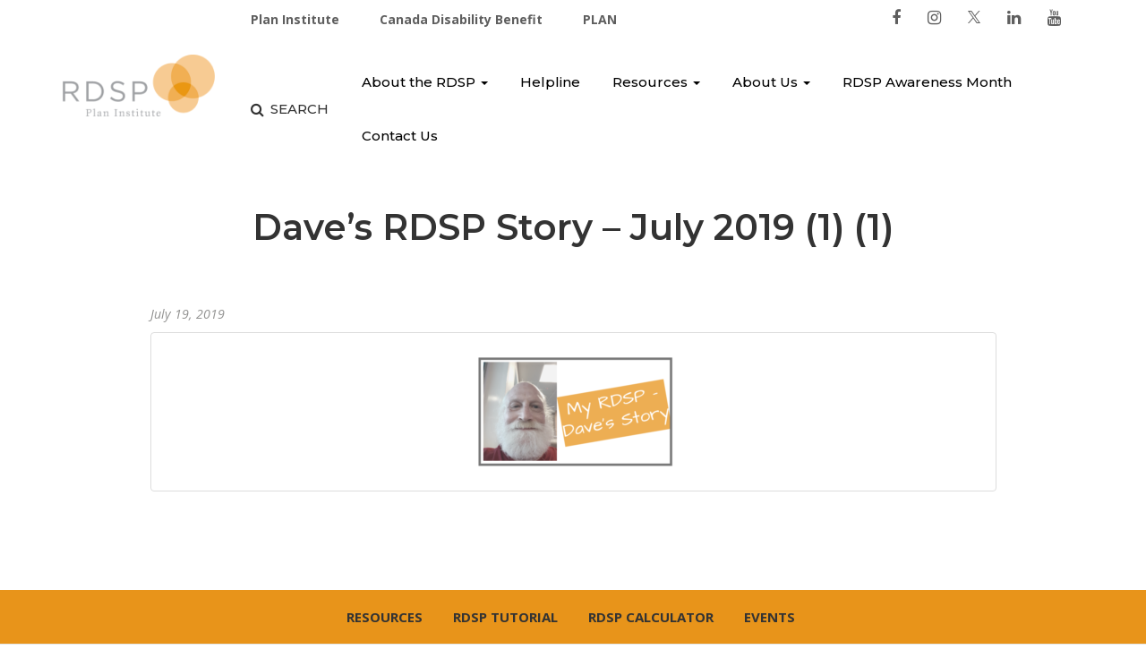

--- FILE ---
content_type: text/html; charset=UTF-8
request_url: https://www.rdsp.com/2019/12/08/daves-rdsp-story/daves-rdsp-story-july-2019-1-1/
body_size: 13630
content:
<!DOCTYPE html>
<html class="no-js" lang="en-US">
<head>
	<!--[if lt IE 10]><p class=chromeframe>Your browser is <em>ancient!</em> <a href="https://updatemybrowser.org/"> Upgrade to a different browser</a> or <a href="https://support.google.com/chrome/answer/95346?hl=en">install Google Chrome </a> to experience this site.</p>
		<style>
			.chromeframe {
				font-size:20px;
				text-align: center;
				padding-top:100px;
			}
			.off-canvas-wrapper {
				display:none;
			}
		</style>
	<![endif]-->

  	<meta charset="utf-8">
  	<meta http-equiv="X-UA-Compatible" content="IE=edge">
  	<title>Dave&#039;s RDSP Story - July 2019 (1) (1) - RDSP</title>
  	<meta name="viewport" content="width=device-width, initial-scale=1">
  	<link rel="shortcut icon" href="https://www.rdsp.com/wp-content/themes/rdsp/dist/images/favicon.png" />

  	<meta name='robots' content='index, follow, max-image-preview:large, max-snippet:-1, max-video-preview:-1' />

	<!-- This site is optimized with the Yoast SEO plugin v26.8 - https://yoast.com/product/yoast-seo-wordpress/ -->
	<link rel="canonical" href="https://www.rdsp.com/2019/12/08/daves-rdsp-story/daves-rdsp-story-july-2019-1-1/" />
	<meta property="og:locale" content="en_US" />
	<meta property="og:type" content="article" />
	<meta property="og:title" content="Dave&#039;s RDSP Story - July 2019 (1) (1) - RDSP" />
	<meta property="og:url" content="https://www.rdsp.com/2019/12/08/daves-rdsp-story/daves-rdsp-story-july-2019-1-1/" />
	<meta property="og:site_name" content="RDSP" />
	<meta property="article:modified_time" content="2019-12-12T18:09:51+00:00" />
	<meta property="og:image" content="https://www.rdsp.com/2019/12/08/daves-rdsp-story/daves-rdsp-story-july-2019-1-1" />
	<meta property="og:image:width" content="800" />
	<meta property="og:image:height" content="447" />
	<meta property="og:image:type" content="image/png" />
	<script type="application/ld+json" class="yoast-schema-graph">{"@context":"https://schema.org","@graph":[{"@type":"WebPage","@id":"https://www.rdsp.com/2019/12/08/daves-rdsp-story/daves-rdsp-story-july-2019-1-1/","url":"https://www.rdsp.com/2019/12/08/daves-rdsp-story/daves-rdsp-story-july-2019-1-1/","name":"Dave's RDSP Story - July 2019 (1) (1) - RDSP","isPartOf":{"@id":"https://www.rdsp.com/#website"},"primaryImageOfPage":{"@id":"https://www.rdsp.com/2019/12/08/daves-rdsp-story/daves-rdsp-story-july-2019-1-1/#primaryimage"},"image":{"@id":"https://www.rdsp.com/2019/12/08/daves-rdsp-story/daves-rdsp-story-july-2019-1-1/#primaryimage"},"thumbnailUrl":"https://www.rdsp.com/wp-content/uploads/2019/07/Daves-RDSP-Story-July-2019-1-1.png","datePublished":"2019-07-19T20:05:28+00:00","dateModified":"2019-12-12T18:09:51+00:00","breadcrumb":{"@id":"https://www.rdsp.com/2019/12/08/daves-rdsp-story/daves-rdsp-story-july-2019-1-1/#breadcrumb"},"inLanguage":"en-US","potentialAction":[{"@type":"ReadAction","target":["https://www.rdsp.com/2019/12/08/daves-rdsp-story/daves-rdsp-story-july-2019-1-1/"]}]},{"@type":"ImageObject","inLanguage":"en-US","@id":"https://www.rdsp.com/2019/12/08/daves-rdsp-story/daves-rdsp-story-july-2019-1-1/#primaryimage","url":"https://www.rdsp.com/wp-content/uploads/2019/07/Daves-RDSP-Story-July-2019-1-1.png","contentUrl":"https://www.rdsp.com/wp-content/uploads/2019/07/Daves-RDSP-Story-July-2019-1-1.png","width":800,"height":447},{"@type":"BreadcrumbList","@id":"https://www.rdsp.com/2019/12/08/daves-rdsp-story/daves-rdsp-story-july-2019-1-1/#breadcrumb","itemListElement":[{"@type":"ListItem","position":1,"name":"Home","item":"https://www.rdsp.com/"},{"@type":"ListItem","position":2,"name":"Dave&#8217;s RDSP Story","item":"https://www.rdsp.com/2019/12/08/daves-rdsp-story/"},{"@type":"ListItem","position":3,"name":"Dave&#8217;s RDSP Story &#8211; July 2019 (1) (1)"}]},{"@type":"WebSite","@id":"https://www.rdsp.com/#website","url":"https://www.rdsp.com/","name":"RDSP","description":"Registered Disability Savings Plan","potentialAction":[{"@type":"SearchAction","target":{"@type":"EntryPoint","urlTemplate":"https://www.rdsp.com/?s={search_term_string}"},"query-input":{"@type":"PropertyValueSpecification","valueRequired":true,"valueName":"search_term_string"}}],"inLanguage":"en-US"}]}</script>
	<!-- / Yoast SEO plugin. -->


<link rel='dns-prefetch' href='//ajax.googleapis.com' />
<link rel="alternate" title="oEmbed (JSON)" type="application/json+oembed" href="https://www.rdsp.com/wp-json/oembed/1.0/embed?url=https%3A%2F%2Fwww.rdsp.com%2F2019%2F12%2F08%2Fdaves-rdsp-story%2Fdaves-rdsp-story-july-2019-1-1%2F" />
<link rel="alternate" title="oEmbed (XML)" type="text/xml+oembed" href="https://www.rdsp.com/wp-json/oembed/1.0/embed?url=https%3A%2F%2Fwww.rdsp.com%2F2019%2F12%2F08%2Fdaves-rdsp-story%2Fdaves-rdsp-story-july-2019-1-1%2F&#038;format=xml" />
<style id='wp-img-auto-sizes-contain-inline-css' type='text/css'>
img:is([sizes=auto i],[sizes^="auto," i]){contain-intrinsic-size:3000px 1500px}
/*# sourceURL=wp-img-auto-sizes-contain-inline-css */
</style>
<link rel='stylesheet' id='wp-block-library-css' href='/wp-includes/css/dist/block-library/style.min.css?ver=6.9' type='text/css' media='all' />
<style id='wp-block-heading-inline-css' type='text/css'>
h1:where(.wp-block-heading).has-background,h2:where(.wp-block-heading).has-background,h3:where(.wp-block-heading).has-background,h4:where(.wp-block-heading).has-background,h5:where(.wp-block-heading).has-background,h6:where(.wp-block-heading).has-background{padding:1.25em 2.375em}h1.has-text-align-left[style*=writing-mode]:where([style*=vertical-lr]),h1.has-text-align-right[style*=writing-mode]:where([style*=vertical-rl]),h2.has-text-align-left[style*=writing-mode]:where([style*=vertical-lr]),h2.has-text-align-right[style*=writing-mode]:where([style*=vertical-rl]),h3.has-text-align-left[style*=writing-mode]:where([style*=vertical-lr]),h3.has-text-align-right[style*=writing-mode]:where([style*=vertical-rl]),h4.has-text-align-left[style*=writing-mode]:where([style*=vertical-lr]),h4.has-text-align-right[style*=writing-mode]:where([style*=vertical-rl]),h5.has-text-align-left[style*=writing-mode]:where([style*=vertical-lr]),h5.has-text-align-right[style*=writing-mode]:where([style*=vertical-rl]),h6.has-text-align-left[style*=writing-mode]:where([style*=vertical-lr]),h6.has-text-align-right[style*=writing-mode]:where([style*=vertical-rl]){rotate:180deg}
/*# sourceURL=https://www.rdsp.com/wp-includes/blocks/heading/style.min.css */
</style>
<style id='wp-block-columns-inline-css' type='text/css'>
.wp-block-columns{box-sizing:border-box;display:flex;flex-wrap:wrap!important}@media (min-width:782px){.wp-block-columns{flex-wrap:nowrap!important}}.wp-block-columns{align-items:normal!important}.wp-block-columns.are-vertically-aligned-top{align-items:flex-start}.wp-block-columns.are-vertically-aligned-center{align-items:center}.wp-block-columns.are-vertically-aligned-bottom{align-items:flex-end}@media (max-width:781px){.wp-block-columns:not(.is-not-stacked-on-mobile)>.wp-block-column{flex-basis:100%!important}}@media (min-width:782px){.wp-block-columns:not(.is-not-stacked-on-mobile)>.wp-block-column{flex-basis:0;flex-grow:1}.wp-block-columns:not(.is-not-stacked-on-mobile)>.wp-block-column[style*=flex-basis]{flex-grow:0}}.wp-block-columns.is-not-stacked-on-mobile{flex-wrap:nowrap!important}.wp-block-columns.is-not-stacked-on-mobile>.wp-block-column{flex-basis:0;flex-grow:1}.wp-block-columns.is-not-stacked-on-mobile>.wp-block-column[style*=flex-basis]{flex-grow:0}:where(.wp-block-columns){margin-bottom:1.75em}:where(.wp-block-columns.has-background){padding:1.25em 2.375em}.wp-block-column{flex-grow:1;min-width:0;overflow-wrap:break-word;word-break:break-word}.wp-block-column.is-vertically-aligned-top{align-self:flex-start}.wp-block-column.is-vertically-aligned-center{align-self:center}.wp-block-column.is-vertically-aligned-bottom{align-self:flex-end}.wp-block-column.is-vertically-aligned-stretch{align-self:stretch}.wp-block-column.is-vertically-aligned-bottom,.wp-block-column.is-vertically-aligned-center,.wp-block-column.is-vertically-aligned-top{width:100%}
/*# sourceURL=https://www.rdsp.com/wp-includes/blocks/columns/style.min.css */
</style>
<style id='wp-block-paragraph-inline-css' type='text/css'>
.is-small-text{font-size:.875em}.is-regular-text{font-size:1em}.is-large-text{font-size:2.25em}.is-larger-text{font-size:3em}.has-drop-cap:not(:focus):first-letter{float:left;font-size:8.4em;font-style:normal;font-weight:100;line-height:.68;margin:.05em .1em 0 0;text-transform:uppercase}body.rtl .has-drop-cap:not(:focus):first-letter{float:none;margin-left:.1em}p.has-drop-cap.has-background{overflow:hidden}:root :where(p.has-background){padding:1.25em 2.375em}:where(p.has-text-color:not(.has-link-color)) a{color:inherit}p.has-text-align-left[style*="writing-mode:vertical-lr"],p.has-text-align-right[style*="writing-mode:vertical-rl"]{rotate:180deg}
/*# sourceURL=https://www.rdsp.com/wp-includes/blocks/paragraph/style.min.css */
</style>
<style id='wp-block-separator-inline-css' type='text/css'>
@charset "UTF-8";.wp-block-separator{border:none;border-top:2px solid}:root :where(.wp-block-separator.is-style-dots){height:auto;line-height:1;text-align:center}:root :where(.wp-block-separator.is-style-dots):before{color:currentColor;content:"···";font-family:serif;font-size:1.5em;letter-spacing:2em;padding-left:2em}.wp-block-separator.is-style-dots{background:none!important;border:none!important}
/*# sourceURL=https://www.rdsp.com/wp-includes/blocks/separator/style.min.css */
</style>
<style id='global-styles-inline-css' type='text/css'>
:root{--wp--preset--aspect-ratio--square: 1;--wp--preset--aspect-ratio--4-3: 4/3;--wp--preset--aspect-ratio--3-4: 3/4;--wp--preset--aspect-ratio--3-2: 3/2;--wp--preset--aspect-ratio--2-3: 2/3;--wp--preset--aspect-ratio--16-9: 16/9;--wp--preset--aspect-ratio--9-16: 9/16;--wp--preset--color--black: #000000;--wp--preset--color--cyan-bluish-gray: #abb8c3;--wp--preset--color--white: #ffffff;--wp--preset--color--pale-pink: #f78da7;--wp--preset--color--vivid-red: #cf2e2e;--wp--preset--color--luminous-vivid-orange: #ff6900;--wp--preset--color--luminous-vivid-amber: #fcb900;--wp--preset--color--light-green-cyan: #7bdcb5;--wp--preset--color--vivid-green-cyan: #00d084;--wp--preset--color--pale-cyan-blue: #8ed1fc;--wp--preset--color--vivid-cyan-blue: #0693e3;--wp--preset--color--vivid-purple: #9b51e0;--wp--preset--gradient--vivid-cyan-blue-to-vivid-purple: linear-gradient(135deg,rgb(6,147,227) 0%,rgb(155,81,224) 100%);--wp--preset--gradient--light-green-cyan-to-vivid-green-cyan: linear-gradient(135deg,rgb(122,220,180) 0%,rgb(0,208,130) 100%);--wp--preset--gradient--luminous-vivid-amber-to-luminous-vivid-orange: linear-gradient(135deg,rgb(252,185,0) 0%,rgb(255,105,0) 100%);--wp--preset--gradient--luminous-vivid-orange-to-vivid-red: linear-gradient(135deg,rgb(255,105,0) 0%,rgb(207,46,46) 100%);--wp--preset--gradient--very-light-gray-to-cyan-bluish-gray: linear-gradient(135deg,rgb(238,238,238) 0%,rgb(169,184,195) 100%);--wp--preset--gradient--cool-to-warm-spectrum: linear-gradient(135deg,rgb(74,234,220) 0%,rgb(151,120,209) 20%,rgb(207,42,186) 40%,rgb(238,44,130) 60%,rgb(251,105,98) 80%,rgb(254,248,76) 100%);--wp--preset--gradient--blush-light-purple: linear-gradient(135deg,rgb(255,206,236) 0%,rgb(152,150,240) 100%);--wp--preset--gradient--blush-bordeaux: linear-gradient(135deg,rgb(254,205,165) 0%,rgb(254,45,45) 50%,rgb(107,0,62) 100%);--wp--preset--gradient--luminous-dusk: linear-gradient(135deg,rgb(255,203,112) 0%,rgb(199,81,192) 50%,rgb(65,88,208) 100%);--wp--preset--gradient--pale-ocean: linear-gradient(135deg,rgb(255,245,203) 0%,rgb(182,227,212) 50%,rgb(51,167,181) 100%);--wp--preset--gradient--electric-grass: linear-gradient(135deg,rgb(202,248,128) 0%,rgb(113,206,126) 100%);--wp--preset--gradient--midnight: linear-gradient(135deg,rgb(2,3,129) 0%,rgb(40,116,252) 100%);--wp--preset--font-size--small: 13px;--wp--preset--font-size--medium: 20px;--wp--preset--font-size--large: 36px;--wp--preset--font-size--x-large: 42px;--wp--preset--spacing--20: 0.44rem;--wp--preset--spacing--30: 0.67rem;--wp--preset--spacing--40: 1rem;--wp--preset--spacing--50: 1.5rem;--wp--preset--spacing--60: 2.25rem;--wp--preset--spacing--70: 3.38rem;--wp--preset--spacing--80: 5.06rem;--wp--preset--shadow--natural: 6px 6px 9px rgba(0, 0, 0, 0.2);--wp--preset--shadow--deep: 12px 12px 50px rgba(0, 0, 0, 0.4);--wp--preset--shadow--sharp: 6px 6px 0px rgba(0, 0, 0, 0.2);--wp--preset--shadow--outlined: 6px 6px 0px -3px rgb(255, 255, 255), 6px 6px rgb(0, 0, 0);--wp--preset--shadow--crisp: 6px 6px 0px rgb(0, 0, 0);}:where(.is-layout-flex){gap: 0.5em;}:where(.is-layout-grid){gap: 0.5em;}body .is-layout-flex{display: flex;}.is-layout-flex{flex-wrap: wrap;align-items: center;}.is-layout-flex > :is(*, div){margin: 0;}body .is-layout-grid{display: grid;}.is-layout-grid > :is(*, div){margin: 0;}:where(.wp-block-columns.is-layout-flex){gap: 2em;}:where(.wp-block-columns.is-layout-grid){gap: 2em;}:where(.wp-block-post-template.is-layout-flex){gap: 1.25em;}:where(.wp-block-post-template.is-layout-grid){gap: 1.25em;}.has-black-color{color: var(--wp--preset--color--black) !important;}.has-cyan-bluish-gray-color{color: var(--wp--preset--color--cyan-bluish-gray) !important;}.has-white-color{color: var(--wp--preset--color--white) !important;}.has-pale-pink-color{color: var(--wp--preset--color--pale-pink) !important;}.has-vivid-red-color{color: var(--wp--preset--color--vivid-red) !important;}.has-luminous-vivid-orange-color{color: var(--wp--preset--color--luminous-vivid-orange) !important;}.has-luminous-vivid-amber-color{color: var(--wp--preset--color--luminous-vivid-amber) !important;}.has-light-green-cyan-color{color: var(--wp--preset--color--light-green-cyan) !important;}.has-vivid-green-cyan-color{color: var(--wp--preset--color--vivid-green-cyan) !important;}.has-pale-cyan-blue-color{color: var(--wp--preset--color--pale-cyan-blue) !important;}.has-vivid-cyan-blue-color{color: var(--wp--preset--color--vivid-cyan-blue) !important;}.has-vivid-purple-color{color: var(--wp--preset--color--vivid-purple) !important;}.has-black-background-color{background-color: var(--wp--preset--color--black) !important;}.has-cyan-bluish-gray-background-color{background-color: var(--wp--preset--color--cyan-bluish-gray) !important;}.has-white-background-color{background-color: var(--wp--preset--color--white) !important;}.has-pale-pink-background-color{background-color: var(--wp--preset--color--pale-pink) !important;}.has-vivid-red-background-color{background-color: var(--wp--preset--color--vivid-red) !important;}.has-luminous-vivid-orange-background-color{background-color: var(--wp--preset--color--luminous-vivid-orange) !important;}.has-luminous-vivid-amber-background-color{background-color: var(--wp--preset--color--luminous-vivid-amber) !important;}.has-light-green-cyan-background-color{background-color: var(--wp--preset--color--light-green-cyan) !important;}.has-vivid-green-cyan-background-color{background-color: var(--wp--preset--color--vivid-green-cyan) !important;}.has-pale-cyan-blue-background-color{background-color: var(--wp--preset--color--pale-cyan-blue) !important;}.has-vivid-cyan-blue-background-color{background-color: var(--wp--preset--color--vivid-cyan-blue) !important;}.has-vivid-purple-background-color{background-color: var(--wp--preset--color--vivid-purple) !important;}.has-black-border-color{border-color: var(--wp--preset--color--black) !important;}.has-cyan-bluish-gray-border-color{border-color: var(--wp--preset--color--cyan-bluish-gray) !important;}.has-white-border-color{border-color: var(--wp--preset--color--white) !important;}.has-pale-pink-border-color{border-color: var(--wp--preset--color--pale-pink) !important;}.has-vivid-red-border-color{border-color: var(--wp--preset--color--vivid-red) !important;}.has-luminous-vivid-orange-border-color{border-color: var(--wp--preset--color--luminous-vivid-orange) !important;}.has-luminous-vivid-amber-border-color{border-color: var(--wp--preset--color--luminous-vivid-amber) !important;}.has-light-green-cyan-border-color{border-color: var(--wp--preset--color--light-green-cyan) !important;}.has-vivid-green-cyan-border-color{border-color: var(--wp--preset--color--vivid-green-cyan) !important;}.has-pale-cyan-blue-border-color{border-color: var(--wp--preset--color--pale-cyan-blue) !important;}.has-vivid-cyan-blue-border-color{border-color: var(--wp--preset--color--vivid-cyan-blue) !important;}.has-vivid-purple-border-color{border-color: var(--wp--preset--color--vivid-purple) !important;}.has-vivid-cyan-blue-to-vivid-purple-gradient-background{background: var(--wp--preset--gradient--vivid-cyan-blue-to-vivid-purple) !important;}.has-light-green-cyan-to-vivid-green-cyan-gradient-background{background: var(--wp--preset--gradient--light-green-cyan-to-vivid-green-cyan) !important;}.has-luminous-vivid-amber-to-luminous-vivid-orange-gradient-background{background: var(--wp--preset--gradient--luminous-vivid-amber-to-luminous-vivid-orange) !important;}.has-luminous-vivid-orange-to-vivid-red-gradient-background{background: var(--wp--preset--gradient--luminous-vivid-orange-to-vivid-red) !important;}.has-very-light-gray-to-cyan-bluish-gray-gradient-background{background: var(--wp--preset--gradient--very-light-gray-to-cyan-bluish-gray) !important;}.has-cool-to-warm-spectrum-gradient-background{background: var(--wp--preset--gradient--cool-to-warm-spectrum) !important;}.has-blush-light-purple-gradient-background{background: var(--wp--preset--gradient--blush-light-purple) !important;}.has-blush-bordeaux-gradient-background{background: var(--wp--preset--gradient--blush-bordeaux) !important;}.has-luminous-dusk-gradient-background{background: var(--wp--preset--gradient--luminous-dusk) !important;}.has-pale-ocean-gradient-background{background: var(--wp--preset--gradient--pale-ocean) !important;}.has-electric-grass-gradient-background{background: var(--wp--preset--gradient--electric-grass) !important;}.has-midnight-gradient-background{background: var(--wp--preset--gradient--midnight) !important;}.has-small-font-size{font-size: var(--wp--preset--font-size--small) !important;}.has-medium-font-size{font-size: var(--wp--preset--font-size--medium) !important;}.has-large-font-size{font-size: var(--wp--preset--font-size--large) !important;}.has-x-large-font-size{font-size: var(--wp--preset--font-size--x-large) !important;}
:where(.wp-block-columns.is-layout-flex){gap: 2em;}:where(.wp-block-columns.is-layout-grid){gap: 2em;}
/*# sourceURL=global-styles-inline-css */
</style>
<style id='core-block-supports-inline-css' type='text/css'>
.wp-container-core-columns-is-layout-9d6595d7{flex-wrap:nowrap;}
/*# sourceURL=core-block-supports-inline-css */
</style>

<style id='classic-theme-styles-inline-css' type='text/css'>
/*! This file is auto-generated */
.wp-block-button__link{color:#fff;background-color:#32373c;border-radius:9999px;box-shadow:none;text-decoration:none;padding:calc(.667em + 2px) calc(1.333em + 2px);font-size:1.125em}.wp-block-file__button{background:#32373c;color:#fff;text-decoration:none}
/*# sourceURL=/wp-includes/css/classic-themes.min.css */
</style>
<link rel='stylesheet' id='ctct_form_styles-css' href='/wp-content/plugins/constant-contact-forms/assets/css/style.css?ver=2.16.0' type='text/css' media='all' />
<link rel='stylesheet' id='roots_main-css' href='/wp-content/themes/rdsp/dist/css/app.css?id=4180bd25d827ec9daf738b502b2a6fbd&#038;ver=6.9' type='text/css' media='all' />
<script type="text/javascript" src="//ajax.googleapis.com/ajax/libs/jquery/1.11.0/jquery.min.js" id="jquery-js"></script>
<script>window.jQuery || document.write('<script src="https://www.rdsp.com/wp-content/themes/rdsp/dist/js/vendor/jquery-1.11.0.min.js"><\/script>')</script>
<script type="text/javascript" src="/wp-content/themes/rdsp/dist/js/vendor/modernizr-2.7.0.min.js" id="modernizr-js"></script>
<script type="text/javascript" src="/wp-content/themes/rdsp/dist/js/vendor/jquery.fontResize.js" id="font_resize-js"></script>
<script type="text/javascript" src="/wp-content/themes/rdsp/dist/js/vendor/jquery.cookie.js" id="jquery_cookie-js"></script>
<script type="text/javascript" src="/wp-content/themes/rdsp/dist/js/vendor/jquery.matchHeight-min.js" id="match-height-js"></script>
<link rel="https://api.w.org/" href="https://www.rdsp.com/wp-json/" /><link rel="alternate" title="JSON" type="application/json" href="https://www.rdsp.com/wp-json/wp/v2/media/13369" /><meta name="tec-api-version" content="v1"><meta name="tec-api-origin" content="https://www.rdsp.com"><link rel="alternate" href="https://www.rdsp.com/wp-json/tribe/events/v1/" /><link rel="icon" href="https://www.rdsp.com/wp-content/uploads/2020/04/rdsp-logo-150x150.png" sizes="32x32" />
<link rel="icon" href="https://www.rdsp.com/wp-content/uploads/2020/04/rdsp-logo.png" sizes="192x192" />
<link rel="apple-touch-icon" href="https://www.rdsp.com/wp-content/uploads/2020/04/rdsp-logo.png" />
<meta name="msapplication-TileImage" content="https://www.rdsp.com/wp-content/uploads/2020/04/rdsp-logo.png" />
<!-- Google Tag Manager -->
<script>(function(w,d,s,l,i){w[l]=w[l]||[];w[l].push({'gtm.start':
new Date().getTime(),event:'gtm.js'});var f=d.getElementsByTagName(s)[0],
j=d.createElement(s),dl=l!='dataLayer'?'&l='+l:'';j.async=true;j.src=
'https://www.googletagmanager.com/gtm.js?id='+i+dl;f.parentNode.insertBefore(j,f);
})(window,document,'script','dataLayer','GTM-5Z7VP25');</script>
<!-- End Google Tag Manager -->
<!-- Google tag (gtag.js) -->
<script async src="https://www.googletagmanager.com/gtag/js?id=G-N1YG3C860E"></script>
<script>
  window.dataLayer = window.dataLayer || [];
  function gtag(){dataLayer.push(arguments);}
  gtag('js', new Date());

  gtag('config', 'G-N1YG3C860E');
</script>

<!-- Userway scripts -->
<script src="https://cdn.userway.org/widget.js" data-account="6PJ4voNCxq"></script>
<!-- End Userway scripts -->
  	<link rel="alternate" type="application/rss+xml" title="RDSP Feed" href="https://www.rdsp.com/feed/">
  	<link href="//maxcdn.bootstrapcdn.com/font-awesome/4.7.0/css/font-awesome.min.css" rel="stylesheet">

</head>
<body class="attachment wp-singular attachment-template-default single single-attachment postid-13369 attachmentid-13369 attachment-png wp-theme-rdsp tribe-no-js ctct-rdsp daves-rdsp-story-july-2019-1-1">

	<!-- Google Tag Manager (noscript) -->
<noscript><iframe src="https://www.googletagmanager.com/ns.html?id=GTM-5Z7VP25"
height="0" width="0" style="display:none;visibility:hidden"></iframe></noscript>
<!-- End Google Tag Manager (noscript) -->

	<!--[if lt IE 8]>
		<div class="alert alert-warning">
			You are using an <strong>outdated</strong> browser. Please <a href="http://browsehappy.com/">upgrade your browser</a> to improve your experience.		</div>
	<![endif]-->

	<div class="visible-xs navbar-network-links-mobile container container--full-width" aria-hidden="true">
    <div class="row">
        <div class="col-xs-12">
        <ul id="menu-network-links" class="navbar-network-links"><li class="menu-plan-institute"><a target="_blank" href="https://planinstitute.ca/">Plan Institute</a></li>
<li class="menu-canada-disability-benefit"><a target="_blank" href="https://www.canadadisabilitybenefit.ca/">Canada Disability Benefit</a></li>
<li class="menu-plan"><a target="_blank" href="https://plan.ca/">PLAN</a></li>
</ul>        </div>
    </div>
</div>
<div id="searchbar">
	<form role="search" method="get" class="search-form form-inline" action="https://www.rdsp.com/">
	<div class="input-group">
		<input type="search" value="" name="s" id="search" class="search-field form-control" placeholder="Search">
		<label class="hide" for="search">Search for:</label>
		<span class="input-group-btn">
			<button type="submit" class="search-submit btn btn-default">Search</button>
		</span>
	</div>
</form></div>
<header class="banner navbar navbar-default" role="banner">
	<div class="container container--full-width">
		<div class="row">
			<div class="col-xs-12">
                <div class="navbar-wrapper">
                    <div class="navbar-header">
                        <a class="navbar-brand" href="https://www.rdsp.com/">RDSP</a>
                        <div>
                            <button aria-hidden="true" class="search-btn"><span class="fa fa-search"></span> Search</button>
                            <button type="button" class="navbar-toggle" data-toggle="collapse" data-target=".navbar-collapse">
                                <span class="sr-only">Toggle navigation</span>
                                <span class="icon-bar"></span>
                                <span class="icon-bar"></span>
                                <span class="icon-bar"></span>
                            </button>
                        </div>

                    </div>

                    <nav class="collapse navbar-collapse" role="navigation">
                        <div class="hidden-xs navbar-tablet-up">
                            <ul id="menu-network-links-1" class="navbar-network-links"><li class="menu-plan-institute"><a target="_blank" href="https://planinstitute.ca/">Plan Institute</a></li>
<li class="menu-canada-disability-benefit"><a target="_blank" href="https://www.canadadisabilitybenefit.ca/">Canada Disability Benefit</a></li>
<li class="menu-plan"><a target="_blank" href="https://plan.ca/">PLAN</a></li>
</ul>                                                            <ul class="social-media list-inline">
                                                                                <li><a href="https://www.facebook.com/PlanInstitute/" target="_blank" aria-label="link to facebook"><div class="sr-only">link to social media https://www.facebook.com/PlanInstitute/</div><span class="fa fa-facebook" aria-hidden="true"></span></a></li>
                                                                                    <li><a href="https://www.instagram.com/planinstitute/" target="_blank" aria-label="link to instagram"><div class="sr-only">link to social media https://www.instagram.com/planinstitute/</div><span class="fa fa-instagram" aria-hidden="true"></span></a></li>
                                                                                    <li><a href="" target="_blank" aria-label="link to twitter"><div class="sr-only">link to social media twitter</div><svg style="width: 14px; height:auto;" width="1200" height="1227" viewBox="0 0 1200 1227" fill="none" xmlns="http://www.w3.org/2000/svg">
                                                    <path d="M714.163 519.284L1160.89 0H1055.03L667.137 450.887L357.328 0H0L468.492 681.821L0 1226.37H105.866L515.491 750.218L842.672 1226.37H1200L714.137 519.284H714.163ZM569.165 687.828L521.697 619.934L144.011 79.6944H306.615L611.412 515.685L658.88 583.579L1055.08 1150.3H892.476L569.165 687.854V687.828Z" fill="currentColor"/>
                                                </svg></a></li>

                                                                                    <li><a href="https://www.linkedin.com/company/plan-institute" target="_blank" aria-label="link to linkedin"><div class="sr-only">link to social media https://www.linkedin.com/company/plan-institute</div><span class="fa fa-linkedin" aria-hidden="true"></span></a></li>
                                                                                    <li><a href="https://www.youtube.com/channel/UCdch8p_XSf3z1tw2jqYFyvA" target="_blank" aria-label="link to youtube"><div class="sr-only">link to social media https://www.youtube.com/channel/UCdch8p_XSf3z1tw2jqYFyvA</div><span class="fa fa-youtube" aria-hidden="true"></span></a></li>
                                                                        </ul>
                                                    </div>
                        <div class="navbar-main">
                            <button aria-hidden="true" class="search-btn hidden-xs"><span class="fa fa-search"></span> Search</button>

                        <ul id="menu-primary-navigation" class="nav navbar-nav pull-right"><li class="dropdown menu-about-the-rdsp"><a class="dropdown-toggle" data-toggle="dropdown" data-target="#" href="https://www.rdsp.com/month/">About the RDSP <em class="caret"></em></a>
<ul class="dropdown-menu">
	<li class="menu-what-is-it"><a href="https://www.rdsp.com/about/">What is it?</a></li>
	<li class="menu-how-do-i-qualify"><a href="https://www.rdsp.com/how-do-i-qualify/">How do I Qualify?</a></li>
	<li class="menu-where-do-i-get-it"><a href="https://www.rdsp.com/about/where-do-i-get-it/">Where do I get it?</a></li>
</ul>
</li>
<li class="menu-helpline"><a href="https://www.rdsp.com/resources/helpline/">Helpline</a></li>
<li class="dropdown menu-resources"><a class="dropdown-toggle" data-toggle="dropdown" data-target="#" href="http://www.rdsp.com/resources/">Resources <em class="caret"></em></a>
<ul class="dropdown-menu">
	<li class="menu-rdsp-calculator"><a href="https://www.rdsp.com/calculator/">RDSP Calculator</a></li>
	<li class="menu-rdsp-tutorial"><a href="https://www.rdsp.com/rdsp-tutorial/">RDSP Tutorial</a></li>
	<li class="menu-rdsp-step-by-step-guide"><a href="https://www.rdsp.com/step-by-step-guide/">RDSP Step by Step Guide</a></li>
	<li class="menu-rdsp-webinars"><a target="_blank" href="https://planinstitute.ca/registered-disability-savings-plan/#new_tab">RDSP Webinars</a></li>
	<li class="menu-more-resources"><a href="https://www.rdsp.com/resources/self-serve-resources/">More Resources</a></li>
	<li class="menu-rdsp-support-in-french-soutien-au-reei"><a href="https://www.rdsp.com/resources/rdsp-support-in-french/">RDSP Support in French/Soutien au REEI</a></li>
</ul>
</li>
<li class="dropdown menu-about-us"><a class="dropdown-toggle" data-toggle="dropdown" data-target="#" href="https://www.rdsp.com/about-plan-institute/">About Us <em class="caret"></em></a>
<ul class="dropdown-menu">
	<li class="menu-access-rdsp"><a href="https://www.rdsp.com/access-rdsp/">Access RDSP</a></li>
	<li class="menu-about-plan-institute"><a href="https://www.rdsp.com/about-plan-institute/">About Plan Institute</a></li>
</ul>
</li>
<li class="menu-rdsp-awareness-month"><a href="https://www.rdsp.com/month/">RDSP Awareness Month</a></li>
<li class="menu-contact-us"><a href="https://www.rdsp.com/contact-us/">Contact Us</a></li>
</ul>                        </div>
                    </nav>

                    <!-- <div class="text-resize">
                        <div id="fontResize"></div>
                    </div> -->
                </div>
			</div>
		</div>
	</div>
</header>
		<div class="wrap">
		<div class="container" role="document">
			<div class="content row">
				<main class="main col-sm-12" role="main">
					<div class="page-header">
  <h1>
    Dave&#8217;s RDSP Story &#8211; July 2019 (1) (1) 
  </h1>
</div>
<div class="row">
	<div class="col-md-10 col-md-offset-1 content-narrow">
					<article class="post-13369 attachment type-attachment status-inherit hentry">
				<div class="entry-content">
					<!-- AddThis Button BEGIN -->
					<div class="addthis_toolbox addthis_default_style addthis_32x32_style">
						<a class="addthis_button_facebook"></a>
						<a class="addthis_button_twitter"></a>
						<a class="addthis_button_compact"></a><a class="addthis_counter addthis_bubble_style"></a>
					</div>
					<script type="text/javascript" src="//s7.addthis.com/js/300/addthis_widget.js"></script>
					<!-- AddThis Button END -->
					<em class="entry-date">July 19, 2019</em>
					<p class="attachment"><a class="thumbnail img-thumbnail" href='https://www.rdsp.com/wp-content/uploads/2019/07/Daves-RDSP-Story-July-2019-1-1.png'><img fetchpriority="high" decoding="async" width="300" height="168" src="https://www.rdsp.com/wp-content/uploads/2019/07/Daves-RDSP-Story-July-2019-1-1-300x168.png" class="attachment-medium size-medium" alt="" srcset="https://www.rdsp.com/wp-content/uploads/2019/07/Daves-RDSP-Story-July-2019-1-1-300x168.png 300w, https://www.rdsp.com/wp-content/uploads/2019/07/Daves-RDSP-Story-July-2019-1-1-768x429.png 768w, https://www.rdsp.com/wp-content/uploads/2019/07/Daves-RDSP-Story-July-2019-1-1.png 800w" sizes="(max-width: 300px) 100vw, 300px" /></a></p>
				</div>
				<footer>
									</footer>
							</article>
			</div>
</div>				</main><!-- /.main -->
									<aside class="sidebar col-sm-12" role="complementary">
						<section class="widget search-2 widget_search"><form role="search" method="get" class="search-form form-inline" action="https://www.rdsp.com/">
	<div class="input-group">
		<input type="search" value="" name="s" id="search" class="search-field form-control" placeholder="Search">
		<label class="hide" for="search">Search for:</label>
		<span class="input-group-btn">
			<button type="submit" class="search-submit btn btn-default">Search</button>
		</span>
	</div>
</form></section>
		<section class="widget recent-posts-2 widget_recent_entries">
		<h3>Recent Posts</h3>
		<ul>
											<li>
					<a href="/2023/03/23/tax-related-benefits-of-the-disability-tax-credit/">Tax-related benefits of the Disability Tax Credit</a>
									</li>
											<li>
					<a href="/2022/10/10/some-facts-about-the-rdsp/">The RDSP for Beginners</a>
									</li>
											<li>
					<a href="/2022/10/03/rdsp-awareness-month-event-victoria/">RDSP Awareness Month Event &#8211; Victoria</a>
									</li>
											<li>
					<a href="/2022/08/17/changes-to-disability-tax-credit-eligibility-take-effect-today/">Changes to Disability Tax Credit Eligibility Take Effect Today</a>
									</li>
											<li>
					<a href="/2022/07/15/new-financial-consumer-protection-framework/">New Financial Consumer Protection Framework</a>
									</li>
					</ul>

		</section><section class="widget recent-comments-2 widget_recent_comments"><h3>Recent Comments</h3><ul id="recentcomments"><li class="recentcomments"><span class="comment-author-link">bronwyn</span> on <a href="/2017/03/08/partnering-spread-rdsp-awareness/#comment-166169">Partnering to Spread RDSP Awareness</a></li><li class="recentcomments"><span class="comment-author-link">Laurel Lawson</span> on <a href="/2017/03/08/partnering-spread-rdsp-awareness/#comment-166168">Partnering to Spread RDSP Awareness</a></li><li class="recentcomments"><span class="comment-author-link">Nicola Dunne</span> on <a href="/2012/07/11/federal-government-releases-qa-sheet-on-rdsp-changes/#comment-166167">Federal Government Releases Q&#038;A Sheet on RDSP Changes</a></li><li class="recentcomments"><span class="comment-author-link">pauline leblanc</span> on <a href="/2012/07/11/federal-government-releases-qa-sheet-on-rdsp-changes/#comment-165632">Federal Government Releases Q&#038;A Sheet on RDSP Changes</a></li><li class="recentcomments"><span class="comment-author-link">Nicola Dunne</span> on <a href="/2009/02/02/do-i-need-to-be-approved-for-the-disability-tax-credit-before-i-set-up-an-rdsp/#comment-165628">Do I need to be approved for the Disability Tax Credit before I set up an RDSP?</a></li></ul></section><section class="widget archives-2 widget_archive"><h3>Archives</h3>
			<ul>
					<li><a href='/2023/03/'>March 2023</a></li>
	<li><a href='/2022/10/'>October 2022</a></li>
	<li><a href='/2022/08/'>August 2022</a></li>
	<li><a href='/2022/07/'>July 2022</a></li>
	<li><a href='/2022/05/'>May 2022</a></li>
	<li><a href='/2021/10/'>October 2021</a></li>
	<li><a href='/2021/05/'>May 2021</a></li>
	<li><a href='/2021/04/'>April 2021</a></li>
	<li><a href='/2021/03/'>March 2021</a></li>
	<li><a href='/2020/12/'>December 2020</a></li>
	<li><a href='/2020/11/'>November 2020</a></li>
	<li><a href='/2020/10/'>October 2020</a></li>
	<li><a href='/2020/09/'>September 2020</a></li>
	<li><a href='/2020/07/'>July 2020</a></li>
	<li><a href='/2020/04/'>April 2020</a></li>
	<li><a href='/2020/02/'>February 2020</a></li>
	<li><a href='/2019/12/'>December 2019</a></li>
	<li><a href='/2019/11/'>November 2019</a></li>
	<li><a href='/2019/10/'>October 2019</a></li>
	<li><a href='/2019/09/'>September 2019</a></li>
	<li><a href='/2019/07/'>July 2019</a></li>
	<li><a href='/2019/04/'>April 2019</a></li>
	<li><a href='/2019/03/'>March 2019</a></li>
	<li><a href='/2019/01/'>January 2019</a></li>
	<li><a href='/2018/11/'>November 2018</a></li>
	<li><a href='/2018/09/'>September 2018</a></li>
	<li><a href='/2018/05/'>May 2018</a></li>
	<li><a href='/2018/04/'>April 2018</a></li>
	<li><a href='/2018/03/'>March 2018</a></li>
	<li><a href='/2018/02/'>February 2018</a></li>
	<li><a href='/2018/01/'>January 2018</a></li>
	<li><a href='/2017/12/'>December 2017</a></li>
	<li><a href='/2017/11/'>November 2017</a></li>
	<li><a href='/2017/10/'>October 2017</a></li>
	<li><a href='/2017/09/'>September 2017</a></li>
	<li><a href='/2017/08/'>August 2017</a></li>
	<li><a href='/2017/07/'>July 2017</a></li>
	<li><a href='/2017/06/'>June 2017</a></li>
	<li><a href='/2017/04/'>April 2017</a></li>
	<li><a href='/2017/03/'>March 2017</a></li>
	<li><a href='/2017/02/'>February 2017</a></li>
	<li><a href='/2017/01/'>January 2017</a></li>
	<li><a href='/2016/12/'>December 2016</a></li>
	<li><a href='/2016/11/'>November 2016</a></li>
	<li><a href='/2016/10/'>October 2016</a></li>
	<li><a href='/2016/09/'>September 2016</a></li>
	<li><a href='/2016/07/'>July 2016</a></li>
	<li><a href='/2016/05/'>May 2016</a></li>
	<li><a href='/2016/01/'>January 2016</a></li>
	<li><a href='/2015/12/'>December 2015</a></li>
	<li><a href='/2015/11/'>November 2015</a></li>
	<li><a href='/2015/10/'>October 2015</a></li>
	<li><a href='/2015/09/'>September 2015</a></li>
	<li><a href='/2015/08/'>August 2015</a></li>
	<li><a href='/2015/06/'>June 2015</a></li>
	<li><a href='/2015/05/'>May 2015</a></li>
	<li><a href='/2015/04/'>April 2015</a></li>
	<li><a href='/2015/03/'>March 2015</a></li>
	<li><a href='/2015/02/'>February 2015</a></li>
	<li><a href='/2014/12/'>December 2014</a></li>
	<li><a href='/2014/11/'>November 2014</a></li>
	<li><a href='/2014/10/'>October 2014</a></li>
	<li><a href='/2014/09/'>September 2014</a></li>
	<li><a href='/2014/07/'>July 2014</a></li>
	<li><a href='/2014/06/'>June 2014</a></li>
	<li><a href='/2014/05/'>May 2014</a></li>
	<li><a href='/2014/04/'>April 2014</a></li>
	<li><a href='/2014/03/'>March 2014</a></li>
	<li><a href='/2014/02/'>February 2014</a></li>
	<li><a href='/2014/01/'>January 2014</a></li>
	<li><a href='/2013/12/'>December 2013</a></li>
	<li><a href='/2013/11/'>November 2013</a></li>
	<li><a href='/2013/10/'>October 2013</a></li>
	<li><a href='/2013/09/'>September 2013</a></li>
	<li><a href='/2013/08/'>August 2013</a></li>
	<li><a href='/2013/07/'>July 2013</a></li>
	<li><a href='/2013/06/'>June 2013</a></li>
	<li><a href='/2013/05/'>May 2013</a></li>
	<li><a href='/2013/04/'>April 2013</a></li>
	<li><a href='/2013/03/'>March 2013</a></li>
	<li><a href='/2013/02/'>February 2013</a></li>
	<li><a href='/2013/01/'>January 2013</a></li>
	<li><a href='/2012/12/'>December 2012</a></li>
	<li><a href='/2012/11/'>November 2012</a></li>
	<li><a href='/2012/10/'>October 2012</a></li>
	<li><a href='/2012/09/'>September 2012</a></li>
	<li><a href='/2012/08/'>August 2012</a></li>
	<li><a href='/2012/07/'>July 2012</a></li>
	<li><a href='/2012/06/'>June 2012</a></li>
	<li><a href='/2012/05/'>May 2012</a></li>
	<li><a href='/2012/04/'>April 2012</a></li>
	<li><a href='/2012/03/'>March 2012</a></li>
	<li><a href='/2012/02/'>February 2012</a></li>
	<li><a href='/2012/01/'>January 2012</a></li>
	<li><a href='/2011/12/'>December 2011</a></li>
	<li><a href='/2011/11/'>November 2011</a></li>
	<li><a href='/2011/10/'>October 2011</a></li>
	<li><a href='/2011/09/'>September 2011</a></li>
	<li><a href='/2011/08/'>August 2011</a></li>
	<li><a href='/2011/07/'>July 2011</a></li>
	<li><a href='/2011/06/'>June 2011</a></li>
	<li><a href='/2011/05/'>May 2011</a></li>
	<li><a href='/2011/04/'>April 2011</a></li>
	<li><a href='/2011/03/'>March 2011</a></li>
	<li><a href='/2011/02/'>February 2011</a></li>
	<li><a href='/2011/01/'>January 2011</a></li>
	<li><a href='/2010/12/'>December 2010</a></li>
	<li><a href='/2010/11/'>November 2010</a></li>
	<li><a href='/2010/09/'>September 2010</a></li>
	<li><a href='/2010/08/'>August 2010</a></li>
	<li><a href='/2010/07/'>July 2010</a></li>
	<li><a href='/2010/06/'>June 2010</a></li>
	<li><a href='/2010/05/'>May 2010</a></li>
	<li><a href='/2010/03/'>March 2010</a></li>
	<li><a href='/2010/02/'>February 2010</a></li>
	<li><a href='/2010/01/'>January 2010</a></li>
	<li><a href='/2009/12/'>December 2009</a></li>
	<li><a href='/2009/11/'>November 2009</a></li>
	<li><a href='/2009/10/'>October 2009</a></li>
	<li><a href='/2009/09/'>September 2009</a></li>
	<li><a href='/2009/08/'>August 2009</a></li>
	<li><a href='/2009/07/'>July 2009</a></li>
	<li><a href='/2009/06/'>June 2009</a></li>
	<li><a href='/2009/05/'>May 2009</a></li>
	<li><a href='/2009/04/'>April 2009</a></li>
	<li><a href='/2009/03/'>March 2009</a></li>
	<li><a href='/2009/02/'>February 2009</a></li>
	<li><a href='/2009/01/'>January 2009</a></li>
	<li><a href='/2008/12/'>December 2008</a></li>
	<li><a href='/2008/11/'>November 2008</a></li>
	<li><a href='/2008/10/'>October 2008</a></li>
	<li><a href='/2008/09/'>September 2008</a></li>
	<li><a href='/2008/08/'>August 2008</a></li>
	<li><a href='/2008/07/'>July 2008</a></li>
	<li><a href='/2008/06/'>June 2008</a></li>
	<li><a href='/2008/05/'>May 2008</a></li>
	<li><a href='/2008/04/'>April 2008</a></li>
	<li><a href='/2008/03/'>March 2008</a></li>
	<li><a href='/2008/02/'>February 2008</a></li>
	<li><a href='/2008/01/'>January 2008</a></li>
	<li><a href='/2007/12/'>December 2007</a></li>
	<li><a href='/2007/11/'>November 2007</a></li>
	<li><a href='/2007/08/'>August 2007</a></li>
	<li><a href='/2007/06/'>June 2007</a></li>
			</ul>

			</section><section class="widget categories-2 widget_categories"><h3>Categories</h3>
			<ul>
					<li class="cat-item cat-item-32"><a href="https://www.rdsp.com/category/canada-national/">* Canada &#8211; National</a>
</li>
	<li class="cat-item cat-item-386"><a href="https://www.rdsp.com/category/province-alberta/">* Province &#8211; Alberta</a>
</li>
	<li class="cat-item cat-item-340"><a href="https://www.rdsp.com/category/province-bc/">* Province &#8211; BC</a>
</li>
	<li class="cat-item cat-item-367"><a href="https://www.rdsp.com/category/province-manitoba/">* Province &#8211; Manitoba</a>
</li>
	<li class="cat-item cat-item-358"><a href="https://www.rdsp.com/category/province-newfoundland/">* Province &#8211; Newfoundland</a>
</li>
	<li class="cat-item cat-item-378"><a href="https://www.rdsp.com/category/province-ontario/">* Province &#8211; Ontario</a>
</li>
	<li class="cat-item cat-item-380"><a href="https://www.rdsp.com/category/province-pei/">* Province &#8211; PEI</a>
</li>
	<li class="cat-item cat-item-366"><a href="https://www.rdsp.com/category/province-quebec/">* Province &#8211; Quebec</a>
</li>
	<li class="cat-item cat-item-59"><a href="https://www.rdsp.com/category/province-saskatchewan/">* Province &#8211; Saskatchewan</a>
</li>
	<li class="cat-item cat-item-77"><a href="https://www.rdsp.com/category/territories/">* Territories</a>
</li>
	<li class="cat-item cat-item-6"><a href="https://www.rdsp.com/category/tutorials/about-rdsps/">About RDSPs</a>
</li>
	<li class="cat-item cat-item-79"><a href="https://www.rdsp.com/category/alberta-2/">Alberta</a>
</li>
	<li class="cat-item cat-item-192"><a href="https://www.rdsp.com/category/alberta-3/">Alberta</a>
</li>
	<li class="cat-item cat-item-253"><a href="https://www.rdsp.com/category/alberta-4/">Alberta</a>
</li>
	<li class="cat-item cat-item-261"><a href="https://www.rdsp.com/category/alberta-5/">Alberta</a>
</li>
	<li class="cat-item cat-item-273"><a href="https://www.rdsp.com/category/alberta-6/">Alberta</a>
</li>
	<li class="cat-item cat-item-387"><a href="https://www.rdsp.com/category/bankruptcy/">Bankruptcy</a>
</li>
	<li class="cat-item cat-item-36"><a href="https://www.rdsp.com/category/bc/">BC</a>
</li>
	<li class="cat-item cat-item-401"><a href="https://www.rdsp.com/category/blog/">Blog</a>
</li>
	<li class="cat-item cat-item-28"><a href="https://www.rdsp.com/category/canada-disability-savings-grants-and-bonds/">Canada Disability Savings Grants and Bonds</a>
</li>
	<li class="cat-item cat-item-388"><a href="https://www.rdsp.com/category/creditor-protection/">Creditor Protection</a>
</li>
	<li class="cat-item cat-item-328"><a href="https://www.rdsp.com/category/current-affairs/">Current Affairs</a>
</li>
	<li class="cat-item cat-item-393"><a href="https://www.rdsp.com/category/disability-tax-credit-2/">Disability Tax Credit</a>
</li>
	<li class="cat-item cat-item-308"><a href="https://www.rdsp.com/category/dtc/">DTC</a>
</li>
	<li class="cat-item cat-item-318"><a href="https://www.rdsp.com/category/family/">Family</a>
</li>
	<li class="cat-item cat-item-389"><a href="https://www.rdsp.com/category/fatca/">FATCA</a>
</li>
	<li class="cat-item cat-item-355"><a href="https://www.rdsp.com/category/financial-institutes/">Financial Institutes</a>
</li>
	<li class="cat-item cat-item-346"><a href="https://www.rdsp.com/category/financial-literacy/">Financial Literacy</a>
</li>
	<li class="cat-item cat-item-12"><a href="https://www.rdsp.com/category/tutorials/getting-started/">Getting Started</a>
</li>
	<li class="cat-item cat-item-391"><a href="https://www.rdsp.com/category/government-2/">Government</a>
</li>
	<li class="cat-item cat-item-210"><a href="https://www.rdsp.com/category/international/">International</a>
</li>
	<li class="cat-item cat-item-359"><a href="https://www.rdsp.com/category/investing/">Investing</a>
</li>
	<li class="cat-item cat-item-360"><a href="https://www.rdsp.com/category/legal/">Legal</a>
</li>
	<li class="cat-item cat-item-382"><a href="https://www.rdsp.com/category/legal-representation/">Legal Representation</a>
</li>
	<li class="cat-item cat-item-81"><a href="https://www.rdsp.com/category/manitoba-2/">Manitoba</a>
</li>
	<li class="cat-item cat-item-185"><a href="https://www.rdsp.com/category/manitoba-3/">Manitoba</a>
</li>
	<li class="cat-item cat-item-262"><a href="https://www.rdsp.com/category/manitoba-4/">Manitoba</a>
</li>
	<li class="cat-item cat-item-278"><a href="https://www.rdsp.com/category/manitoba-5/">Manitoba</a>
</li>
	<li class="cat-item cat-item-16"><a href="https://www.rdsp.com/category/media/">Media</a>
</li>
	<li class="cat-item cat-item-373"><a href="https://www.rdsp.com/category/ms/">MS</a>
</li>
	<li class="cat-item cat-item-313"><a href="https://www.rdsp.com/category/myths/">Myths</a>
</li>
	<li class="cat-item cat-item-15"><a href="https://www.rdsp.com/category/national/">National</a>
</li>
	<li class="cat-item cat-item-83"><a href="https://www.rdsp.com/category/new-brunswick-2/">New Brunswick</a>
</li>
	<li class="cat-item cat-item-200"><a href="https://www.rdsp.com/category/new-brunswick-3/">New Brunswick</a>
</li>
	<li class="cat-item cat-item-263"><a href="https://www.rdsp.com/category/new-brunswick-4/">New Brunswick</a>
</li>
	<li class="cat-item cat-item-279"><a href="https://www.rdsp.com/category/new-brunswick-5/">New Brunswick</a>
</li>
	<li class="cat-item cat-item-68"><a href="https://www.rdsp.com/category/newfoundland-and-labrador/">Newfoundland and Labrador</a>
</li>
	<li class="cat-item cat-item-29"><a href="https://www.rdsp.com/category/news/">News</a>
</li>
	<li class="cat-item cat-item-87"><a href="https://www.rdsp.com/category/nova-scotia-2/">Nova Scotia</a>
</li>
	<li class="cat-item cat-item-133"><a href="https://www.rdsp.com/category/nova-scotia-3/">Nova Scotia</a>
</li>
	<li class="cat-item cat-item-216"><a href="https://www.rdsp.com/category/nova-scotia-4/">Nova Scotia</a>
</li>
	<li class="cat-item cat-item-264"><a href="https://www.rdsp.com/category/nova-scotia-5/">Nova Scotia</a>
</li>
	<li class="cat-item cat-item-280"><a href="https://www.rdsp.com/category/nova-scotia-6/">Nova Scotia</a>
</li>
	<li class="cat-item cat-item-37"><a href="https://www.rdsp.com/category/ontario-3/">Ontario</a>
</li>
	<li class="cat-item cat-item-90"><a href="https://www.rdsp.com/category/ontario-4/">Ontario</a>
</li>
	<li class="cat-item cat-item-137"><a href="https://www.rdsp.com/category/ontario-5/">Ontario</a>
</li>
	<li class="cat-item cat-item-146"><a href="https://www.rdsp.com/category/ontario-6/">Ontario</a>
</li>
	<li class="cat-item cat-item-197"><a href="https://www.rdsp.com/category/ontario-7/">Ontario</a>
</li>
	<li class="cat-item cat-item-255"><a href="https://www.rdsp.com/category/ontario-8/">Ontario</a>
</li>
	<li class="cat-item cat-item-265"><a href="https://www.rdsp.com/category/ontario-9/">Ontario</a>
</li>
	<li class="cat-item cat-item-281"><a href="https://www.rdsp.com/category/ontario-10/">Ontario</a>
</li>
	<li class="cat-item cat-item-379"><a href="https://www.rdsp.com/category/ontario-provincial/">Ontario</a>
</li>
	<li class="cat-item cat-item-13"><a href="https://www.rdsp.com/category/tutorials/opening-your-rdsp/">Opening Your RDSP</a>
</li>
	<li class="cat-item cat-item-14"><a href="https://www.rdsp.com/category/tutorials/other-info/">Other Info</a>
</li>
	<li class="cat-item cat-item-244"><a href="https://www.rdsp.com/category/payments-3/">Payments</a>
</li>
	<li class="cat-item cat-item-258"><a href="https://www.rdsp.com/category/payments-4/">Payments</a>
</li>
	<li class="cat-item cat-item-24"><a href="https://www.rdsp.com/category/pei-2/">PEI</a>
</li>
	<li class="cat-item cat-item-91"><a href="https://www.rdsp.com/category/pei-3/">PEI</a>
</li>
	<li class="cat-item cat-item-267"><a href="https://www.rdsp.com/category/pei-4/">PEI</a>
</li>
	<li class="cat-item cat-item-282"><a href="https://www.rdsp.com/category/pei-5/">PEI</a>
</li>
	<li class="cat-item cat-item-381"><a href="https://www.rdsp.com/category/pei-provincial/">PEI</a>
</li>
	<li class="cat-item cat-item-33"><a href="https://www.rdsp.com/category/planning-8/">Planning</a>
</li>
	<li class="cat-item cat-item-237"><a href="https://www.rdsp.com/category/planning-3/">Planning</a>
</li>
	<li class="cat-item cat-item-238"><a href="https://www.rdsp.com/category/planning-4/">Planning</a>
</li>
	<li class="cat-item cat-item-245"><a href="https://www.rdsp.com/category/planning-5/">Planning</a>
</li>
	<li class="cat-item cat-item-247"><a href="https://www.rdsp.com/category/planning-6/">Planning</a>
</li>
	<li class="cat-item cat-item-249"><a href="https://www.rdsp.com/category/planning-7/">Planning</a>
</li>
	<li class="cat-item cat-item-259"><a href="https://www.rdsp.com/category/planning-9/">Planning</a>
</li>
	<li class="cat-item cat-item-289"><a href="https://www.rdsp.com/category/planning-10/">Planning</a>
</li>
	<li class="cat-item cat-item-291"><a href="https://www.rdsp.com/category/planning-11/">Planning</a>
</li>
	<li class="cat-item cat-item-292"><a href="https://www.rdsp.com/category/planning-12/">Planning</a>
</li>
	<li class="cat-item cat-item-302"><a href="https://www.rdsp.com/category/planning-13/">Planning</a>
</li>
	<li class="cat-item cat-item-305"><a href="https://www.rdsp.com/category/planning-14/">Planning</a>
</li>
	<li class="cat-item cat-item-342"><a href="https://www.rdsp.com/category/planning-2/">Planning</a>
</li>
	<li class="cat-item cat-item-307"><a href="https://www.rdsp.com/category/provincial-3/">Provincial</a>
</li>
	<li class="cat-item cat-item-390"><a href="https://www.rdsp.com/category/provincial-2/">Provincial</a>
</li>
	<li class="cat-item cat-item-310"><a href="https://www.rdsp.com/category/qualifying-to-open-and-rdsp/">Qualifying to Open and RDSP</a>
</li>
	<li class="cat-item cat-item-94"><a href="https://www.rdsp.com/category/quebec-2/">Quebec</a>
</li>
	<li class="cat-item cat-item-186"><a href="https://www.rdsp.com/category/quebec-3/">Quebec</a>
</li>
	<li class="cat-item cat-item-269"><a href="https://www.rdsp.com/category/quebec-4/">Quebec</a>
</li>
	<li class="cat-item cat-item-284"><a href="https://www.rdsp.com/category/quebec-5/">Quebec</a>
</li>
	<li class="cat-item cat-item-4"><a href="https://www.rdsp.com/category/rdsp/">RDSP</a>
</li>
	<li class="cat-item cat-item-30"><a href="https://www.rdsp.com/category/rdsp-4/">RDSP</a>
</li>
	<li class="cat-item cat-item-34"><a href="https://www.rdsp.com/category/rdsp-5/">RDSP</a>
</li>
	<li class="cat-item cat-item-239"><a href="https://www.rdsp.com/category/rdsp-3/">RDSP</a>
</li>
	<li class="cat-item cat-item-246"><a href="https://www.rdsp.com/category/rdsp-6/">RDSP</a>
</li>
	<li class="cat-item cat-item-250"><a href="https://www.rdsp.com/category/rdsp-7/">RDSP</a>
</li>
	<li class="cat-item cat-item-252"><a href="https://www.rdsp.com/category/rdsp-8/">RDSP</a>
</li>
	<li class="cat-item cat-item-260"><a href="https://www.rdsp.com/category/rdsp-9/">RDSP</a>
</li>
	<li class="cat-item cat-item-296"><a href="https://www.rdsp.com/category/rdsp-10/">RDSP</a>
</li>
	<li class="cat-item cat-item-303"><a href="https://www.rdsp.com/category/rdsp-12/">RDSP</a>
</li>
	<li class="cat-item cat-item-306"><a href="https://www.rdsp.com/category/rdsp-13/">RDSP</a>
</li>
	<li class="cat-item cat-item-311"><a href="https://www.rdsp.com/category/rdsp-11/">RDSP</a>
</li>
	<li class="cat-item cat-item-314"><a href="https://www.rdsp.com/category/rdsp-2-2/">RDSP</a>
</li>
	<li class="cat-item cat-item-319"><a href="https://www.rdsp.com/category/rdsp-2-4/">RDSP</a>
</li>
	<li class="cat-item cat-item-321"><a href="https://www.rdsp.com/category/rdsp-2-5/">RDSP</a>
</li>
	<li class="cat-item cat-item-322"><a href="https://www.rdsp.com/category/rdsp-2-6/">RDSP</a>
</li>
	<li class="cat-item cat-item-325"><a href="https://www.rdsp.com/category/rdsp-2-8/">RDSP</a>
</li>
	<li class="cat-item cat-item-326"><a href="https://www.rdsp.com/category/rdsp-2-9/">RDSP</a>
</li>
	<li class="cat-item cat-item-327"><a href="https://www.rdsp.com/category/rdsp-2-10/">RDSP</a>
</li>
	<li class="cat-item cat-item-329"><a href="https://www.rdsp.com/category/rdsp-2-11/">RDSP</a>
</li>
	<li class="cat-item cat-item-330"><a href="https://www.rdsp.com/category/rdsp-2-12/">RDSP</a>
</li>
	<li class="cat-item cat-item-331"><a href="https://www.rdsp.com/category/rdsp-2-13/">RDSP</a>
</li>
	<li class="cat-item cat-item-332"><a href="https://www.rdsp.com/category/rdsp-2-14/">RDSP</a>
</li>
	<li class="cat-item cat-item-333"><a href="https://www.rdsp.com/category/rdsp-2-15/">RDSP</a>
</li>
	<li class="cat-item cat-item-334"><a href="https://www.rdsp.com/category/rdsp-2-16/">RDSP</a>
</li>
	<li class="cat-item cat-item-335"><a href="https://www.rdsp.com/category/rdsp-2-17/">RDSP</a>
</li>
	<li class="cat-item cat-item-344"><a href="https://www.rdsp.com/category/rdsp-2-18/">RDSP</a>
</li>
	<li class="cat-item cat-item-351"><a href="https://www.rdsp.com/category/rdsp-2-20/">RDSP</a>
</li>
	<li class="cat-item cat-item-353"><a href="https://www.rdsp.com/category/rdsp-2-21/">RDSP</a>
</li>
	<li class="cat-item cat-item-354"><a href="https://www.rdsp.com/category/rdsp-2-22/">RDSP</a>
</li>
	<li class="cat-item cat-item-356"><a href="https://www.rdsp.com/category/rdsp-2-23/">RDSP</a>
</li>
	<li class="cat-item cat-item-363"><a href="https://www.rdsp.com/category/rdsp-2-24/">RDSP</a>
</li>
	<li class="cat-item cat-item-365"><a href="https://www.rdsp.com/category/rdsp-2-25/">RDSP</a>
</li>
	<li class="cat-item cat-item-368"><a href="https://www.rdsp.com/category/rdsp-2-26/">RDSP</a>
</li>
	<li class="cat-item cat-item-369"><a href="https://www.rdsp.com/category/rdsp-2-27/">RDSP</a>
</li>
	<li class="cat-item cat-item-370"><a href="https://www.rdsp.com/category/rdsp-2-28/">RDSP</a>
</li>
	<li class="cat-item cat-item-371"><a href="https://www.rdsp.com/category/rdsp-2-29/">RDSP</a>
</li>
	<li class="cat-item cat-item-372"><a href="https://www.rdsp.com/category/rdsp-2-30/">RDSP</a>
</li>
	<li class="cat-item cat-item-374"><a href="https://www.rdsp.com/category/rdsp-2-31/">RDSP</a>
</li>
	<li class="cat-item cat-item-375"><a href="https://www.rdsp.com/category/rdsp-2-32/">RDSP</a>
</li>
	<li class="cat-item cat-item-376"><a href="https://www.rdsp.com/category/rdsp-2-33/">RDSP</a>
</li>
	<li class="cat-item cat-item-377"><a href="https://www.rdsp.com/category/rdsp-2-34/">RDSP</a>
</li>
	<li class="cat-item cat-item-384"><a href="https://www.rdsp.com/category/rdsp-2-35/">RDSP</a>
</li>
	<li class="cat-item cat-item-385"><a href="https://www.rdsp.com/category/rdsp-2-36/">RDSP</a>
</li>
	<li class="cat-item cat-item-392"><a href="https://www.rdsp.com/category/rdsp-2-37/">RDSP</a>
</li>
	<li class="cat-item cat-item-320"><a href="https://www.rdsp.com/category/rdsp-technical/">RDSP &#8211; technical</a>
</li>
	<li class="cat-item cat-item-31"><a href="https://www.rdsp.com/category/rdsp-news/">RDSP News</a>
</li>
	<li class="cat-item cat-item-361"><a href="https://www.rdsp.com/category/rdsp-policy/">RDSP Policy</a>
</li>
	<li class="cat-item cat-item-352"><a href="https://www.rdsp.com/category/rdsp-review/">RDSP Review</a>
</li>
	<li class="cat-item cat-item-35"><a href="https://www.rdsp.com/category/scenarios-and-personal-stories/">Scenarios and personal stories</a>
</li>
	<li class="cat-item cat-item-383"><a href="https://www.rdsp.com/category/senate/">Senate</a>
</li>
	<li class="cat-item cat-item-362"><a href="https://www.rdsp.com/category/tax-2/">Tax</a>
</li>
	<li class="cat-item cat-item-317"><a href="https://www.rdsp.com/category/top-10-lists/">Top 10 Lists</a>
</li>
	<li class="cat-item cat-item-248"><a href="https://www.rdsp.com/category/transferring-your-rdsp/">Transferring your RDSP</a>
</li>
	<li class="cat-item cat-item-5"><a href="https://www.rdsp.com/category/tutorials/">Tutorials</a>
</li>
	<li class="cat-item cat-item-1"><a href="https://www.rdsp.com/category/uncategorized/">Uncategorized</a>
</li>
	<li class="cat-item cat-item-323"><a href="https://www.rdsp.com/category/weblogs/">Weblogs</a>
</li>
	<li class="cat-item cat-item-297"><a href="https://www.rdsp.com/category/who-manages-the-rdsp/">Who manages the RDSP?</a>
</li>
			</ul>

			</section><section class="widget meta-2 widget_meta"><h3>Meta</h3>
		<ul>
						<li><a rel="nofollow" href="https://www.rdsp.com/wp-login.php">Log in</a></li>
			<li><a href="https://www.rdsp.com/feed/">Entries feed</a></li>
			<li><a href="https://www.rdsp.com/comments/feed/">Comments feed</a></li>

			<li><a href="https://wordpress.org/">WordPress.org</a></li>
		</ul>

		</section>					</aside><!-- /.sidebar -->
							</div><!-- /.content -->
		</div>
	</div><!-- /.wrap -->

	<footer class="content-info" role="contentinfo">
    <div class="footer-links">
        <ul id="menu-footer-navigation" class="list-inline text-center"><li class="menu-resources"><a href="https://www.rdsp.com/resources/">Resources</a></li>
<li class="menu-rdsp-tutorial"><a href="https://www.rdsp.com/rdsp-tutorial/">RDSP Tutorial</a></li>
<li class="menu-rdsp-calculator"><a href="https://www.rdsp.com/calculator/">RDSP Calculator</a></li>
<li class="menu-events"><a href="https://www.rdsp.com/events/">Events</a></li>
</ul>    </div>
    <div class="container">
        <section class="widget block-7 widget_block">
<div class="wp-block-columns is-layout-flex wp-container-core-columns-is-layout-9d6595d7 wp-block-columns-is-layout-flex">
<div class="wp-block-column is-layout-flow wp-block-column-is-layout-flow"></div>



<div class="wp-block-column is-layout-flow wp-block-column-is-layout-flow"></div>



<div class="wp-block-column is-layout-flow wp-block-column-is-layout-flow"></div>
</div>
</section><section class="widget block-4 widget_block widget_text">
<p></p>
</section><section class="widget block-8 widget_block">
<div class="wp-block-columns is-layout-flex wp-container-core-columns-is-layout-9d6595d7 wp-block-columns-is-layout-flex">
<div class="wp-block-column is-layout-flow wp-block-column-is-layout-flow" style="flex-basis:25%"></div>



<div class="wp-block-column is-layout-flow wp-block-column-is-layout-flow" style="flex-basis:50%">
<h3 class="wp-block-heading has-text-align-center"><strong>Contact our helpline</strong></h3>



<h3 class="wp-block-heading has-text-align-center"><a href="tel:">1-844-311-7526</a></h3>



<h3 class="wp-block-heading has-text-align-center"><a href="mailto:helpline@planinstitute.ca" target="_blank" rel="noreferrer noopener">helpline@planinstitute.ca</a></h3>
</div>



<div class="wp-block-column is-layout-flow wp-block-column-is-layout-flow" style="flex-basis:25%"></div>
</div>
</section><section class="widget block-9 widget_block">
<hr class="wp-block-separator has-alpha-channel-opacity"/>
</section>
                <div class="row footer-valign">
            <div class="visible-xs visible-sm col-xs-12 footer-col" aria-hidden="true">
                <p class="footer__text">This website is managed by <a href="https://planinstitute.ca/" target="_blank" rel="noreferer noopener" title="Visit Plan Institute website">Plan Institute</a>.</p>
                <div class="footer__logos">
                    <a href="https://planinstitute.ca/" target="_blank" rel="noreferer noopener" title="Visit Plan Institute website">
                        <img class="footer__logo" src="https://www.rdsp.com/wp-content/uploads/2023/01/Plan_Institute_logo.png" alt="Plan Institute Logo">
                    </a>
                </div>
            </div>
            <div class="col-xs-12 col-md-4 col-md-push-8 social-links footer-col">
                <nav class="nav-footer" role="navigation">
                                            <ul class="social-media list-inline">
                                                                <li><a href="https://www.facebook.com/PlanInstitute/" target="_blank" aria-label="link to facebook">
                                            <div class="sr-only">link to social media https://www.facebook.com/PlanInstitute/</div><span class="fa fa-facebook" aria-hidden="true"></span>
                                        </a></li>
                                                                <li><a href="https://www.instagram.com/planinstitute/" target="_blank" aria-label="link to instagram">
                                            <div class="sr-only">link to social media https://www.instagram.com/planinstitute/</div><span class="fa fa-instagram" aria-hidden="true"></span>
                                        </a></li>
                                                                <li><a href="" target="_blank" aria-label="link to twitter">
                                            <div class="sr-only">link to social media twitter</div><svg style="width: 13px; height:auto;" width="1200" height="1227" viewBox="0 0 1200 1227" fill="none" xmlns="http://www.w3.org/2000/svg">
                                                <path d="M714.163 519.284L1160.89 0H1055.03L667.137 450.887L357.328 0H0L468.492 681.821L0 1226.37H105.866L515.491 750.218L842.672 1226.37H1200L714.137 519.284H714.163ZM569.165 687.828L521.697 619.934L144.011 79.6944H306.615L611.412 515.685L658.88 583.579L1055.08 1150.3H892.476L569.165 687.854V687.828Z" fill="#333333" />
                                            </svg>
                                        </a></li>

                                                                    <li><a href="https://www.linkedin.com/company/plan-institute" target="_blank" aria-label="link to linkedin">
                                            <div class="sr-only">link to social media https://www.linkedin.com/company/plan-institute</div><span class="fa fa-linkedin" aria-hidden="true"></span>
                                        </a></li>
                                                                <li><a href="https://www.youtube.com/channel/UCdch8p_XSf3z1tw2jqYFyvA" target="_blank" aria-label="link to youtube">
                                            <div class="sr-only">link to social media https://www.youtube.com/channel/UCdch8p_XSf3z1tw2jqYFyvA</div><span class="fa fa-youtube" aria-hidden="true"></span>
                                        </a></li>
                                                    </ul>
                                    </nav>
            </div>
            <div class="col-xs-12 col-md-4 col-md-pull-4 copyright footer-col footer__copyright">
                <p>&copy; 2026 RDSP</p>
                <p class="mango">Website by <a href="http://www.splitmango.com" target="_blank">SplitMango</a></p>
            </div>
            <div class="hidden-xs hidden-sm col-md-4 col-md-pull-4 footer-col">
                <p class="footer__text">This website is managed by <a href="https://planinstitute.ca/" target="_blank" rel="noreferer noopener" title="Visit Plan Institute website">Plan Institute</a>.</p>
                <div class="footer__logos">
                    <a href="https://planinstitute.ca/" target="_blank" rel="noreferer noopener" title="Visit Plan Institute website">
                        <img class="footer__logo" src="https://www.rdsp.com/wp-content/uploads/2023/01/Plan_Institute_logo.png" alt="Plan Institute Logo">
                    </a>
                </div>
            </div>


        </div>
    </div>
</footer>

<script type="speculationrules">
{"prefetch":[{"source":"document","where":{"and":[{"href_matches":"/*"},{"not":{"href_matches":["/wp-*.php","/wp-admin/*","/wp-content/uploads/*","/wp-content/*","/wp-content/plugins/*","/wp-content/themes/rdsp/*","/*\\?(.+)"]}},{"not":{"selector_matches":"a[rel~=\"nofollow\"]"}},{"not":{"selector_matches":".no-prefetch, .no-prefetch a"}}]},"eagerness":"conservative"}]}
</script>
		<script>
		( function ( body ) {
			'use strict';
			body.className = body.className.replace( /\btribe-no-js\b/, 'tribe-js' );
		} )( document.body );
		</script>
		<script> /* <![CDATA[ */var tribe_l10n_datatables = {"aria":{"sort_ascending":": activate to sort column ascending","sort_descending":": activate to sort column descending"},"length_menu":"Show _MENU_ entries","empty_table":"No data available in table","info":"Showing _START_ to _END_ of _TOTAL_ entries","info_empty":"Showing 0 to 0 of 0 entries","info_filtered":"(filtered from _MAX_ total entries)","zero_records":"No matching records found","search":"Search:","all_selected_text":"All items on this page were selected. ","select_all_link":"Select all pages","clear_selection":"Clear Selection.","pagination":{"all":"All","next":"Next","previous":"Previous"},"select":{"rows":{"0":"","_":": Selected %d rows","1":": Selected 1 row"}},"datepicker":{"dayNames":["Sunday","Monday","Tuesday","Wednesday","Thursday","Friday","Saturday"],"dayNamesShort":["Sun","Mon","Tue","Wed","Thu","Fri","Sat"],"dayNamesMin":["S","M","T","W","T","F","S"],"monthNames":["January","February","March","April","May","June","July","August","September","October","November","December"],"monthNamesShort":["January","February","March","April","May","June","July","August","September","October","November","December"],"monthNamesMin":["Jan","Feb","Mar","Apr","May","Jun","Jul","Aug","Sep","Oct","Nov","Dec"],"nextText":"Next","prevText":"Prev","currentText":"Today","closeText":"Done","today":"Today","clear":"Clear"}};/* ]]> */ </script><script type="text/javascript" src="/wp-content/plugins/the-events-calendar/common/build/js/user-agent.js?ver=da75d0bdea6dde3898df" id="tec-user-agent-js"></script>
<script type="text/javascript" src="/wp-content/plugins/constant-contact-forms/assets/js/ctct-plugin-frontend.min.js?ver=2.16.0" id="ctct_frontend_forms-js"></script>
<script type="text/javascript" src="/wp-content/plugins/page-links-to/dist/new-tab.js?ver=3.3.7" id="page-links-to-js"></script>
<script type="text/javascript" src="/wp-content/themes/rdsp/dist/js/app.js?id=fcb47a14fce8ba199ac1d75e2ca46913&amp;ver=6.9" id="roots_scripts-js"></script>
<script type="text/javascript">

  var _gaq = _gaq || [];
  _gaq.push(['_setAccount', 'UA-6495777-1']);
  _gaq.push(['_trackPageview']);

  (function() {
	var ga = document.createElement('script'); ga.type = 'text/javascript'; ga.async = true;
	ga.src = ('https:' == document.location.protocol ? 'https://ssl' : 'http://www') + '.google-analytics.com/ga.js';
	var s = document.getElementsByTagName('script')[0]; s.parentNode.insertBefore(ga, s);
  })();
  
  function AnalyticsTrackEvents(Page, EventType)
    {
      _gaq.push(['_trackEvent', 'RDSP', Page, EventType,, false]);
    }

</script>


</body>
</html>


--- FILE ---
content_type: application/javascript; charset=utf-8
request_url: https://www.rdsp.com/wp-content/themes/rdsp/dist/js/app.js?id=fcb47a14fce8ba199ac1d75e2ca46913&ver=6.9
body_size: 8712
content:
(()=>{var t,e={319:()=>{$(document).ready((function(){$(".tab-pane .panel-right .panel-link").click((function(){setTimeout((function(){$(".tab-pane.active .panel-left").find(".panel-collapse").removeClass("in")}),142)})),$(".tab-pane .panel-left .panel-link").click((function(){setTimeout((function(){$(".tab-pane.active .panel-right").find(".panel-collapse").removeClass("in")}),142)}))}))},329:()=>{$(document).ready((function(){$("#fontResize").fontResize(),$(".search-btn").click((function(){$("#searchbar").slideToggle()})),$(".col-equal .col-sm-6 a.btn").each((function(){$("col-equal").addClass("no-flex")})),$(".tiled-content .col-lg-6").hover((function(){$(this).addClass("opened")}),(function(){$(this).removeClass("opened")})),document.documentElement.clientWidth>991?$(".featured-grid > div").css({height:$(window).height()/4+"px"}):$(".featured-grid > div").css({height:$(window).height()/3.75+"px"}),$(window).resize((function(){document.documentElement.clientWidth>991?$(".featured-grid > div").css({height:$(window).height()/4+"px"}):$(".featured-grid > div").css({height:$(window).height()/3.75+"px"})}))}))},667:()=>{!function(t){var e={common:{init:function(){}},home:{init:function(){}},about_us:{init:function(){}}},o={fire:function(t,o,i){var n=e;o=void 0===o?"init":o,""!==t&&n[t]&&"function"==typeof n[t][o]&&n[t][o](i)},loadEvents:function(){o.fire("common"),t.each(document.body.className.replace(/-/g,"_").split(/\s+/),(function(t,e){o.fire(e)}))}},i=t("#sectionOne,#sectionTwo,#sectionThree,#sectionFour");t((function(t){i.on("show.bs.collapse hidden.bs.collapse",(function(){t(this).prev().find(".fa").toggleClass("fa-plus fa-minus")}))})),t(document).ready(o.loadEvents)}(jQuery)},746:()=>{function t(e){return t="function"==typeof Symbol&&"symbol"==typeof Symbol.iterator?function(t){return typeof t}:function(t){return t&&"function"==typeof Symbol&&t.constructor===Symbol&&t!==Symbol.prototype?"symbol":typeof t},t(e)}!function(e){"use strict";var o=function t(o,i){this.options=e.extend({},t.DEFAULTS,i),this.$window=e(window).on("scroll.bs.affix.data-api",e.proxy(this.checkPosition,this)).on("click.bs.affix.data-api",e.proxy(this.checkPositionWithEventLoop,this)),this.$element=e(o),this.affixed=this.unpin=this.pinnedOffset=null,this.checkPosition()};o.RESET="affix affix-top affix-bottom",o.DEFAULTS={offset:0},o.prototype.getPinnedOffset=function(){if(this.pinnedOffset)return this.pinnedOffset;this.$element.removeClass(o.RESET).addClass("affix");var t=this.$window.scrollTop(),e=this.$element.offset();return this.pinnedOffset=e.top-t},o.prototype.checkPositionWithEventLoop=function(){setTimeout(e.proxy(this.checkPosition,this),1)},o.prototype.checkPosition=function(){if(this.$element.is(":visible")){var i=e(document).height(),n=this.$window.scrollTop(),s=this.$element.offset(),r=this.options.offset,a=r.top,l=r.bottom;"top"==this.affixed&&(s.top+=n),"object"!=t(r)&&(l=a=r),"function"==typeof a&&(a=r.top(this.$element)),"function"==typeof l&&(l=r.bottom(this.$element));var p=!(null!=this.unpin&&n+this.unpin<=s.top)&&(null!=l&&s.top+this.$element.height()>=i-l?"bottom":null!=a&&n<=a&&"top");if(this.affixed!==p){this.unpin&&this.$element.css("top","");var h="affix"+(p?"-"+p:""),c=e.Event(h+".bs.affix");this.$element.trigger(c),c.isDefaultPrevented()||(this.affixed=p,this.unpin="bottom"==p?this.getPinnedOffset():null,this.$element.removeClass(o.RESET).addClass(h).trigger(e.Event(h.replace("affix","affixed"))),"bottom"==p&&this.$element.offset({top:i-l-this.$element.height()}))}}};var i=e.fn.affix;e.fn.affix=function(i){return this.each((function(){var n=e(this),s=n.data("bs.affix"),r="object"==t(i)&&i;s||n.data("bs.affix",s=new o(this,r)),"string"==typeof i&&s[i]()}))},e.fn.affix.Constructor=o,e.fn.affix.noConflict=function(){return e.fn.affix=i,this},e(window).on("load",(function(){e('[data-spy="affix"]').each((function(){var t=e(this),o=t.data();o.offset=o.offset||{},o.offsetBottom&&(o.offset.bottom=o.offsetBottom),o.offsetTop&&(o.offset.top=o.offsetTop),t.affix(o)}))}))}(jQuery)},264:()=>{!function(t){"use strict";var e='[data-dismiss="alert"]',o=function(o){t(o).on("click",e,this.close)};o.prototype.close=function(e){var o=t(this),i=o.attr("data-target");i||(i=(i=o.attr("href"))&&i.replace(/.*(?=#[^\s]*$)/,""));var n=t(i);function s(){n.trigger("closed.bs.alert").remove()}e&&e.preventDefault(),n.length||(n=o.hasClass("alert")?o:o.parent()),n.trigger(e=t.Event("close.bs.alert")),e.isDefaultPrevented()||(n.removeClass("in"),t.support.transition&&n.hasClass("fade")?n.one(t.support.transition.end,s).emulateTransitionEnd(150):s())};var i=t.fn.alert;t.fn.alert=function(e){return this.each((function(){var i=t(this),n=i.data("bs.alert");n||i.data("bs.alert",n=new o(this)),"string"==typeof e&&n[e].call(i)}))},t.fn.alert.Constructor=o,t.fn.alert.noConflict=function(){return t.fn.alert=i,this},t(document).on("click.bs.alert.data-api",e,o.prototype.close)}(jQuery)},324:()=>{function t(e){return t="function"==typeof Symbol&&"symbol"==typeof Symbol.iterator?function(t){return typeof t}:function(t){return t&&"function"==typeof Symbol&&t.constructor===Symbol&&t!==Symbol.prototype?"symbol":typeof t},t(e)}!function(e){"use strict";var o=function t(o,i){this.$element=e(o),this.options=e.extend({},t.DEFAULTS,i),this.isLoading=!1};o.DEFAULTS={loadingText:"loading..."},o.prototype.setState=function(t){var o="disabled",i=this.$element,n=i.is("input")?"val":"html",s=i.data();t+="Text",s.resetText||i.data("resetText",i[n]()),i[n](s[t]||this.options[t]),setTimeout(e.proxy((function(){"loadingText"==t?(this.isLoading=!0,i.addClass(o).attr(o,o)):this.isLoading&&(this.isLoading=!1,i.removeClass(o).removeAttr(o))}),this),0)},o.prototype.toggle=function(){var t=!0,e=this.$element.closest('[data-toggle="buttons"]');if(e.length){var o=this.$element.find("input");"radio"==o.prop("type")&&(o.prop("checked")&&this.$element.hasClass("active")?t=!1:e.find(".active").removeClass("active")),t&&o.prop("checked",!this.$element.hasClass("active")).trigger("change")}t&&this.$element.toggleClass("active")};var i=e.fn.button;e.fn.button=function(i){return this.each((function(){var n=e(this),s=n.data("bs.button"),r="object"==t(i)&&i;s||n.data("bs.button",s=new o(this,r)),"toggle"==i?s.toggle():i&&s.setState(i)}))},e.fn.button.Constructor=o,e.fn.button.noConflict=function(){return e.fn.button=i,this},e(document).on("click.bs.button.data-api","[data-toggle^=button]",(function(t){var o=e(t.target);o.hasClass("btn")||(o=o.closest(".btn")),o.button("toggle"),t.preventDefault()}))}(jQuery)},328:()=>{function t(e){return t="function"==typeof Symbol&&"symbol"==typeof Symbol.iterator?function(t){return typeof t}:function(t){return t&&"function"==typeof Symbol&&t.constructor===Symbol&&t!==Symbol.prototype?"symbol":typeof t},t(e)}!function(e){"use strict";var o=function(t,o){this.$element=e(t),this.$indicators=this.$element.find(".carousel-indicators"),this.options=o,this.paused=this.sliding=this.interval=this.$active=this.$items=null,"hover"==this.options.pause&&this.$element.on("mouseenter",e.proxy(this.pause,this)).on("mouseleave",e.proxy(this.cycle,this))};o.DEFAULTS={interval:8e3,pause:"hover",wrap:!0},o.prototype.cycle=function(t){return t||(this.paused=!1),this.interval&&clearInterval(this.interval),this.options.interval&&!this.paused&&(this.interval=setInterval(e.proxy(this.next,this),this.options.interval)),this},o.prototype.getActiveIndex=function(){return this.$active=this.$element.find(".item.active"),this.$items=this.$active.parent().children(),this.$items.index(this.$active)},o.prototype.to=function(t){var o=this,i=this.getActiveIndex();if(!(t>this.$items.length-1||t<0))return this.sliding?this.$element.one("slid.bs.carousel",(function(){o.to(t)})):i==t?this.pause().cycle():this.slide(t>i?"next":"prev",e(this.$items[t]))},o.prototype.pause=function(t){return t||(this.paused=!0),this.$element.find(".next, .prev").length&&e.support.transition&&(this.$element.trigger(e.support.transition.end),this.cycle(!0)),this.interval=clearInterval(this.interval),this},o.prototype.next=function(){if(!this.sliding)return this.slide("next")},o.prototype.prev=function(){if(!this.sliding)return this.slide("prev")},o.prototype.slide=function(t,o){var i=this.$element.find(".item.active"),n=o||i[t](),s=this.interval,r="next"==t?"left":"right",a="next"==t?"first":"last",l=this;if(!n.length){if(!this.options.wrap)return;n=this.$element.find(".item")[a]()}if(n.hasClass("active"))return this.sliding=!1;var p=e.Event("slide.bs.carousel",{relatedTarget:n[0],direction:r});return this.$element.trigger(p),p.isDefaultPrevented()?void 0:(this.sliding=!0,s&&this.pause(),this.$indicators.length&&(this.$indicators.find(".active").removeClass("active"),this.$element.one("slid.bs.carousel",(function(){var t=e(l.$indicators.children()[l.getActiveIndex()]);t&&t.addClass("active")}))),e.support.transition&&this.$element.hasClass("slide")?(n.addClass(t),n[0].offsetWidth,i.addClass(r),n.addClass(r),i.one(e.support.transition.end,(function(){n.removeClass([t,r].join(" ")).addClass("active"),i.removeClass(["active",r].join(" ")),l.sliding=!1,setTimeout((function(){l.$element.trigger("slid.bs.carousel")}),0)})).emulateTransitionEnd(1e3*i.css("transition-duration").slice(0,-1))):(i.removeClass("active"),n.addClass("active"),this.sliding=!1,this.$element.trigger("slid.bs.carousel")),s&&this.cycle(),this)};var i=e.fn.carousel;e.fn.carousel=function(i){return this.each((function(){var n=e(this),s=n.data("bs.carousel"),r=e.extend({},o.DEFAULTS,n.data(),"object"==t(i)&&i),a="string"==typeof i?i:r.slide;s||n.data("bs.carousel",s=new o(this,r)),"number"==typeof i?s.to(i):a?s[a]():r.interval&&s.pause().cycle()}))},e.fn.carousel.Constructor=o,e.fn.carousel.noConflict=function(){return e.fn.carousel=i,this},e(document).on("click.bs.carousel.data-api","[data-slide], [data-slide-to]",(function(t){var o,i=e(this),n=e(i.attr("data-target")||(o=i.attr("href"))&&o.replace(/.*(?=#[^\s]+$)/,"")),s=e.extend({},n.data(),i.data()),r=i.attr("data-slide-to");r&&(s.interval=!1),n.carousel(s),(r=i.attr("data-slide-to"))&&n.data("bs.carousel").to(r),t.preventDefault()})),e(window).on("load",(function(){e('[data-ride="carousel"]').each((function(){var t=e(this);t.carousel(t.data())}))}))}(jQuery)},437:()=>{function t(e){return t="function"==typeof Symbol&&"symbol"==typeof Symbol.iterator?function(t){return typeof t}:function(t){return t&&"function"==typeof Symbol&&t.constructor===Symbol&&t!==Symbol.prototype?"symbol":typeof t},t(e)}!function(e){"use strict";var o=function t(o,i){this.$element=e(o),this.options=e.extend({},t.DEFAULTS,i),this.transitioning=null,this.options.parent&&(this.$parent=e(this.options.parent)),this.options.toggle&&this.toggle()};o.DEFAULTS={toggle:!0},o.prototype.dimension=function(){return this.$element.hasClass("width")?"width":"height"},o.prototype.show=function(){if(!this.transitioning&&!this.$element.hasClass("in")){var t=e.Event("show.bs.collapse");if(this.$element.trigger(t),!t.isDefaultPrevented()){var o=this.$parent&&this.$parent.find("> .panel > .in");if(o&&o.length){var i=o.data("bs.collapse");if(i&&i.transitioning)return;o.collapse("hide"),i||o.data("bs.collapse",null)}var n=this.dimension();this.$element.removeClass("collapse").addClass("collapsing")[n](0),this.transitioning=1;var s=function(){this.$element.removeClass("collapsing").addClass("collapse in")[n]("auto"),this.transitioning=0,this.$element.trigger("shown.bs.collapse")};if(!e.support.transition)return s.call(this);var r=e.camelCase(["scroll",n].join("-"));this.$element.one(e.support.transition.end,e.proxy(s,this)).emulateTransitionEnd(350)[n](this.$element[0][r])}}},o.prototype.hide=function(){if(!this.transitioning&&this.$element.hasClass("in")){var t=e.Event("hide.bs.collapse");if(this.$element.trigger(t),!t.isDefaultPrevented()){var o=this.dimension();this.$element[o](this.$element[o]())[0].offsetHeight,this.$element.addClass("collapsing").removeClass("collapse").removeClass("in"),this.transitioning=1;var i=function(){this.transitioning=0,this.$element.trigger("hidden.bs.collapse").removeClass("collapsing").addClass("collapse")};if(!e.support.transition)return i.call(this);this.$element[o](0).one(e.support.transition.end,e.proxy(i,this)).emulateTransitionEnd(350)}}},o.prototype.toggle=function(){this[this.$element.hasClass("in")?"hide":"show"]()};var i=e.fn.collapse;e.fn.collapse=function(i){return this.each((function(){var n=e(this),s=n.data("bs.collapse"),r=e.extend({},o.DEFAULTS,n.data(),"object"==t(i)&&i);!s&&r.toggle&&"show"==i&&(i=!i),s||n.data("bs.collapse",s=new o(this,r)),"string"==typeof i&&s[i]()}))},e.fn.collapse.Constructor=o,e.fn.collapse.noConflict=function(){return e.fn.collapse=i,this},e(document).on("click.bs.collapse.data-api","[data-toggle=collapse]",(function(t){var o,i=e(this),n=i.attr("data-target")||t.preventDefault()||(o=i.attr("href"))&&o.replace(/.*(?=#[^\s]+$)/,""),s=e(n),r=s.data("bs.collapse"),a=r?"toggle":i.data(),l=i.attr("data-parent"),p=l&&e(l);r&&r.transitioning||(p&&p.find('[data-toggle=collapse][data-parent="'+l+'"]').not(i).addClass("collapsed"),i[s.hasClass("in")?"addClass":"removeClass"]("collapsed")),s.collapse(a)}))}(jQuery)},654:()=>{!function(t){"use strict";var e="[data-toggle=dropdown]",o=function(e){t(e).on("click.bs.dropdown",this.toggle)};function i(o){t(".dropdown-backdrop").remove(),t(e).each((function(){var e=n(t(this)),i={relatedTarget:this};e.hasClass("open")&&(e.trigger(o=t.Event("hide.bs.dropdown",i)),o.isDefaultPrevented()||e.removeClass("open").trigger("hidden.bs.dropdown",i))}))}function n(e){var o=e.attr("data-target");o||(o=(o=e.attr("href"))&&/#[A-Za-z]/.test(o)&&o.replace(/.*(?=#[^\s]*$)/,""));var i=o&&t(o);return i&&i.length?i:e.parent()}o.prototype.toggle=function(e){var o=t(this);if(!o.is(".disabled, :disabled")){var s=n(o),r=s.hasClass("open");if(i(),!r){"ontouchstart"in document.documentElement&&!s.closest(".navbar-nav").length&&t('<div class="dropdown-backdrop"/>').insertAfter(t(this)).on("click",i);var a={relatedTarget:this};if(s.trigger(e=t.Event("show.bs.dropdown",a)),e.isDefaultPrevented())return;s.toggleClass("open").trigger("shown.bs.dropdown",a),o.focus()}return!1}},o.prototype.keydown=function(o){if(/(38|40|27)/.test(o.keyCode)){var i=t(this);if(o.preventDefault(),o.stopPropagation(),!i.is(".disabled, :disabled")){var s=n(i),r=s.hasClass("open");if(!r||r&&27==o.keyCode)return 27==o.which&&s.find(e).focus(),i.click();var a=" li:not(.divider):visible a",l=s.find("[role=menu]"+a+", [role=listbox]"+a);if(l.length){var p=l.index(l.filter(":focus"));38==o.keyCode&&p>0&&p--,40==o.keyCode&&p<l.length-1&&p++,~p||(p=0),l.eq(p).focus()}}}};var s=t.fn.dropdown;t.fn.dropdown=function(e){return this.each((function(){var i=t(this),n=i.data("bs.dropdown");n||i.data("bs.dropdown",n=new o(this)),"string"==typeof e&&n[e].call(i)}))},t.fn.dropdown.Constructor=o,t.fn.dropdown.noConflict=function(){return t.fn.dropdown=s,this},t(document).on("click.bs.dropdown.data-api",i).on("click.bs.dropdown.data-api",".dropdown form",(function(t){t.stopPropagation()})).on("click.bs.dropdown.data-api",e,o.prototype.toggle).on("keydown.bs.dropdown.data-api",e+", [role=menu], [role=listbox]",o.prototype.keydown)}(jQuery)},588:()=>{function t(e){return t="function"==typeof Symbol&&"symbol"==typeof Symbol.iterator?function(t){return typeof t}:function(t){return t&&"function"==typeof Symbol&&t.constructor===Symbol&&t!==Symbol.prototype?"symbol":typeof t},t(e)}!function(e){"use strict";var o=function(t,o){this.options=o,this.$element=e(t),this.$backdrop=this.isShown=null,this.options.remote&&this.$element.find(".modal-content").load(this.options.remote,e.proxy((function(){this.$element.trigger("loaded.bs.modal")}),this))};o.DEFAULTS={backdrop:!0,keyboard:!0,show:!0},o.prototype.toggle=function(t){return this[this.isShown?"hide":"show"](t)},o.prototype.show=function(t){var o=this,i=e.Event("show.bs.modal",{relatedTarget:t});this.$element.trigger(i),this.isShown||i.isDefaultPrevented()||(this.isShown=!0,this.escape(),this.$element.on("click.dismiss.bs.modal",'[data-dismiss="modal"]',e.proxy(this.hide,this)),this.backdrop((function(){var i=e.support.transition&&o.$element.hasClass("fade");o.$element.parent().length||o.$element.appendTo(document.body),o.$element.show().scrollTop(0),i&&o.$element[0].offsetWidth,o.$element.addClass("in").attr("aria-hidden",!1),o.enforceFocus();var n=e.Event("shown.bs.modal",{relatedTarget:t});i?o.$element.find(".modal-dialog").one(e.support.transition.end,(function(){o.$element.focus().trigger(n)})).emulateTransitionEnd(300):o.$element.focus().trigger(n)})))},o.prototype.hide=function(t){t&&t.preventDefault(),t=e.Event("hide.bs.modal"),this.$element.trigger(t),this.isShown&&!t.isDefaultPrevented()&&(this.isShown=!1,this.escape(),e(document).off("focusin.bs.modal"),this.$element.removeClass("in").attr("aria-hidden",!0).off("click.dismiss.bs.modal"),e.support.transition&&this.$element.hasClass("fade")?this.$element.one(e.support.transition.end,e.proxy(this.hideModal,this)).emulateTransitionEnd(300):this.hideModal())},o.prototype.enforceFocus=function(){e(document).off("focusin.bs.modal").on("focusin.bs.modal",e.proxy((function(t){this.$element[0]===t.target||this.$element.has(t.target).length||this.$element.focus()}),this))},o.prototype.escape=function(){this.isShown&&this.options.keyboard?this.$element.on("keyup.dismiss.bs.modal",e.proxy((function(t){27==t.which&&this.hide()}),this)):this.isShown||this.$element.off("keyup.dismiss.bs.modal")},o.prototype.hideModal=function(){var t=this;this.$element.hide(),this.backdrop((function(){t.removeBackdrop(),t.$element.trigger("hidden.bs.modal")}))},o.prototype.removeBackdrop=function(){this.$backdrop&&this.$backdrop.remove(),this.$backdrop=null},o.prototype.backdrop=function(t){var o=this.$element.hasClass("fade")?"fade":"";if(this.isShown&&this.options.backdrop){var i=e.support.transition&&o;if(this.$backdrop=e('<div class="modal-backdrop '+o+'" />').appendTo(document.body),this.$element.on("click.dismiss.bs.modal",e.proxy((function(t){t.target===t.currentTarget&&("static"==this.options.backdrop?this.$element[0].focus.call(this.$element[0]):this.hide.call(this))}),this)),i&&this.$backdrop[0].offsetWidth,this.$backdrop.addClass("in"),!t)return;i?this.$backdrop.one(e.support.transition.end,t).emulateTransitionEnd(150):t()}else!this.isShown&&this.$backdrop?(this.$backdrop.removeClass("in"),e.support.transition&&this.$element.hasClass("fade")?this.$backdrop.one(e.support.transition.end,t).emulateTransitionEnd(150):t()):t&&t()};var i=e.fn.modal;e.fn.modal=function(i,n){return this.each((function(){var s=e(this),r=s.data("bs.modal"),a=e.extend({},o.DEFAULTS,s.data(),"object"==t(i)&&i);r||s.data("bs.modal",r=new o(this,a)),"string"==typeof i?r[i](n):a.show&&r.show(n)}))},e.fn.modal.Constructor=o,e.fn.modal.noConflict=function(){return e.fn.modal=i,this},e(document).on("click.bs.modal.data-api",'[data-toggle="modal"]',(function(t){var o=e(this),i=o.attr("href"),n=e(o.attr("data-target")||i&&i.replace(/.*(?=#[^\s]+$)/,"")),s=n.data("bs.modal")?"toggle":e.extend({remote:!/#/.test(i)&&i},n.data(),o.data());o.is("a")&&t.preventDefault(),n.modal(s,this).one("hide",(function(){o.is(":visible")&&o.focus()}))})),e(document).on("show.bs.modal",".modal",(function(){e(document.body).addClass("modal-open")})).on("hidden.bs.modal",".modal",(function(){e(document.body).removeClass("modal-open")}))}(jQuery)},944:()=>{function t(e){return t="function"==typeof Symbol&&"symbol"==typeof Symbol.iterator?function(t){return typeof t}:function(t){return t&&"function"==typeof Symbol&&t.constructor===Symbol&&t!==Symbol.prototype?"symbol":typeof t},t(e)}!function(e){"use strict";var o=function(t,e){this.init("popover",t,e)};if(!e.fn.tooltip)throw new Error("Popover requires tooltip.js");o.DEFAULTS=e.extend({},e.fn.tooltip.Constructor.DEFAULTS,{placement:"right",trigger:"click",content:"",template:'<div class="popover"><div class="arrow"></div><h3 class="popover-title"></h3><div class="popover-content"></div></div>'}),(o.prototype=e.extend({},e.fn.tooltip.Constructor.prototype)).constructor=o,o.prototype.getDefaults=function(){return o.DEFAULTS},o.prototype.setContent=function(){var t=this.tip(),e=this.getTitle(),o=this.getContent();t.find(".popover-title")[this.options.html?"html":"text"](e),t.find(".popover-content")[this.options.html?"string"==typeof o?"html":"append":"text"](o),t.removeClass("fade top bottom left right in"),t.find(".popover-title").html()||t.find(".popover-title").hide()},o.prototype.hasContent=function(){return this.getTitle()||this.getContent()},o.prototype.getContent=function(){var t=this.$element,e=this.options;return t.attr("data-content")||("function"==typeof e.content?e.content.call(t[0]):e.content)},o.prototype.arrow=function(){return this.$arrow=this.$arrow||this.tip().find(".arrow")},o.prototype.tip=function(){return this.$tip||(this.$tip=e(this.options.template)),this.$tip};var i=e.fn.popover;e.fn.popover=function(i){return this.each((function(){var n=e(this),s=n.data("bs.popover"),r="object"==t(i)&&i;(s||"destroy"!=i)&&(s||n.data("bs.popover",s=new o(this,r)),"string"==typeof i&&s[i]())}))},e.fn.popover.Constructor=o,e.fn.popover.noConflict=function(){return e.fn.popover=i,this}}(jQuery)},50:()=>{function t(e){return t="function"==typeof Symbol&&"symbol"==typeof Symbol.iterator?function(t){return typeof t}:function(t){return t&&"function"==typeof Symbol&&t.constructor===Symbol&&t!==Symbol.prototype?"symbol":typeof t},t(e)}!function(e){"use strict";function o(t,i){var n,s=e.proxy(this.process,this);this.$element=e(t).is("body")?e(window):e(t),this.$body=e("body"),this.$scrollElement=this.$element.on("scroll.bs.scroll-spy.data-api",s),this.options=e.extend({},o.DEFAULTS,i),this.selector=(this.options.target||(n=e(t).attr("href"))&&n.replace(/.*(?=#[^\s]+$)/,"")||"")+" .nav li > a",this.offsets=e([]),this.targets=e([]),this.activeTarget=null,this.refresh(),this.process()}o.DEFAULTS={offset:10},o.prototype.refresh=function(){var t=this.$element[0]==window?"offset":"position";this.offsets=e([]),this.targets=e([]);var o=this;this.$body.find(this.selector).map((function(){var i=e(this),n=i.data("target")||i.attr("href"),s=/^#./.test(n)&&e(n);return s&&s.length&&s.is(":visible")&&[[s[t]().top+(!e.isWindow(o.$scrollElement.get(0))&&o.$scrollElement.scrollTop()),n]]||null})).sort((function(t,e){return t[0]-e[0]})).each((function(){o.offsets.push(this[0]),o.targets.push(this[1])}))},o.prototype.process=function(){var t,e=this.$scrollElement.scrollTop()+this.options.offset,o=(this.$scrollElement[0].scrollHeight||this.$body[0].scrollHeight)-this.$scrollElement.height(),i=this.offsets,n=this.targets,s=this.activeTarget;if(e>=o)return s!=(t=n.last()[0])&&this.activate(t);if(s&&e<=i[0])return s!=(t=n[0])&&this.activate(t);for(t=i.length;t--;)s!=n[t]&&e>=i[t]&&(!i[t+1]||e<=i[t+1])&&this.activate(n[t])},o.prototype.activate=function(t){this.activeTarget=t,e(this.selector).parentsUntil(this.options.target,".active").removeClass("active");var o=this.selector+'[data-target="'+t+'"],'+this.selector+'[href="'+t+'"]',i=e(o).parents("li").addClass("active");i.parent(".dropdown-menu").length&&(i=i.closest("li.dropdown").addClass("active")),i.trigger("activate.bs.scrollspy")};var i=e.fn.scrollspy;e.fn.scrollspy=function(i){return this.each((function(){var n=e(this),s=n.data("bs.scrollspy"),r="object"==t(i)&&i;s||n.data("bs.scrollspy",s=new o(this,r)),"string"==typeof i&&s[i]()}))},e.fn.scrollspy.Constructor=o,e.fn.scrollspy.noConflict=function(){return e.fn.scrollspy=i,this},e(window).on("load",(function(){e('[data-spy="scroll"]').each((function(){var t=e(this);t.scrollspy(t.data())}))}))}(jQuery)},911:()=>{!function(t){"use strict";var e=function(e){this.element=t(e)};e.prototype.show=function(){var e=this.element,o=e.closest("ul:not(.dropdown-menu)"),i=e.data("target");if(i||(i=(i=e.attr("href"))&&i.replace(/.*(?=#[^\s]*$)/,"")),!e.parent("li").hasClass("active")){var n=o.find(".active:last a")[0],s=t.Event("show.bs.tab",{relatedTarget:n});if(e.trigger(s),!s.isDefaultPrevented()){var r=t(i);this.activate(e.parent("li"),o),this.activate(r,r.parent(),(function(){e.trigger({type:"shown.bs.tab",relatedTarget:n})}))}}},e.prototype.activate=function(e,o,i){var n=o.find("> .active"),s=i&&t.support.transition&&n.hasClass("fade");function r(){n.removeClass("active").find("> .dropdown-menu > .active").removeClass("active"),e.addClass("active"),s?(e[0].offsetWidth,e.addClass("in")):e.removeClass("fade"),e.parent(".dropdown-menu")&&e.closest("li.dropdown").addClass("active"),i&&i()}s?n.one(t.support.transition.end,r).emulateTransitionEnd(150):r(),n.removeClass("in")};var o=t.fn.tab;t.fn.tab=function(o){return this.each((function(){var i=t(this),n=i.data("bs.tab");n||i.data("bs.tab",n=new e(this)),"string"==typeof o&&n[o]()}))},t.fn.tab.Constructor=e,t.fn.tab.noConflict=function(){return t.fn.tab=o,this},t(document).on("click.bs.tab.data-api",'[data-toggle="tab"], [data-toggle="pill"]',(function(e){e.preventDefault(),t(this).tab("show")}))}(jQuery)},994:()=>{function t(e){return t="function"==typeof Symbol&&"symbol"==typeof Symbol.iterator?function(t){return typeof t}:function(t){return t&&"function"==typeof Symbol&&t.constructor===Symbol&&t!==Symbol.prototype?"symbol":typeof t},t(e)}!function(e){"use strict";var o=function(t,e){this.type=this.options=this.enabled=this.timeout=this.hoverState=this.$element=null,this.init("tooltip",t,e)};o.DEFAULTS={animation:!0,placement:"top",selector:!1,template:'<div class="tooltip"><div class="tooltip-arrow"></div><div class="tooltip-inner"></div></div>',trigger:"hover focus",title:"",delay:0,html:!1,container:!1},o.prototype.init=function(t,o,i){this.enabled=!0,this.type=t,this.$element=e(o),this.options=this.getOptions(i);for(var n=this.options.trigger.split(" "),s=n.length;s--;){var r=n[s];if("click"==r)this.$element.on("click."+this.type,this.options.selector,e.proxy(this.toggle,this));else if("manual"!=r){var a="hover"==r?"mouseenter":"focusin",l="hover"==r?"mouseleave":"focusout";this.$element.on(a+"."+this.type,this.options.selector,e.proxy(this.enter,this)),this.$element.on(l+"."+this.type,this.options.selector,e.proxy(this.leave,this))}}this.options.selector?this._options=e.extend({},this.options,{trigger:"manual",selector:""}):this.fixTitle()},o.prototype.getDefaults=function(){return o.DEFAULTS},o.prototype.getOptions=function(t){return(t=e.extend({},this.getDefaults(),this.$element.data(),t)).delay&&"number"==typeof t.delay&&(t.delay={show:t.delay,hide:t.delay}),t},o.prototype.getDelegateOptions=function(){var t={},o=this.getDefaults();return this._options&&e.each(this._options,(function(e,i){o[e]!=i&&(t[e]=i)})),t},o.prototype.enter=function(t){var o=t instanceof this.constructor?t:e(t.currentTarget)[this.type](this.getDelegateOptions()).data("bs."+this.type);if(clearTimeout(o.timeout),o.hoverState="in",!o.options.delay||!o.options.delay.show)return o.show();o.timeout=setTimeout((function(){"in"==o.hoverState&&o.show()}),o.options.delay.show)},o.prototype.leave=function(t){var o=t instanceof this.constructor?t:e(t.currentTarget)[this.type](this.getDelegateOptions()).data("bs."+this.type);if(clearTimeout(o.timeout),o.hoverState="out",!o.options.delay||!o.options.delay.hide)return o.hide();o.timeout=setTimeout((function(){"out"==o.hoverState&&o.hide()}),o.options.delay.hide)},o.prototype.show=function(){var t=e.Event("show.bs."+this.type);if(this.hasContent()&&this.enabled){if(this.$element.trigger(t),t.isDefaultPrevented())return;var o=this,i=this.tip();this.setContent(),this.options.animation&&i.addClass("fade");var n="function"==typeof this.options.placement?this.options.placement.call(this,i[0],this.$element[0]):this.options.placement,s=/\s?auto?\s?/i,r=s.test(n);r&&(n=n.replace(s,"")||"top"),i.detach().css({top:0,left:0,display:"block"}).addClass(n),this.options.container?i.appendTo(this.options.container):i.insertAfter(this.$element);var a=this.getPosition(),l=i[0].offsetWidth,p=i[0].offsetHeight;if(r){var h=this.$element.parent(),c=n,f=document.documentElement.scrollTop||document.body.scrollTop,d="body"==this.options.container?window.innerWidth:h.outerWidth(),u="body"==this.options.container?window.innerHeight:h.outerHeight(),m="body"==this.options.container?0:h.offset().left;n="bottom"==n&&a.top+a.height+p-f>u?"top":"top"==n&&a.top-f-p<0?"bottom":"right"==n&&a.right+l>d?"left":"left"==n&&a.left-l<m?"right":n,i.removeClass(c).addClass(n)}var v=this.getCalculatedOffset(n,a,l,p);this.applyPlacement(v,n),this.hoverState=null;var g=function(){o.$element.trigger("shown.bs."+o.type)};e.support.transition&&this.$tip.hasClass("fade")?i.one(e.support.transition.end,g).emulateTransitionEnd(150):g()}},o.prototype.applyPlacement=function(t,o){var i,n=this.tip(),s=n[0].offsetWidth,r=n[0].offsetHeight,a=parseInt(n.css("margin-top"),10),l=parseInt(n.css("margin-left"),10);isNaN(a)&&(a=0),isNaN(l)&&(l=0),t.top=t.top+a,t.left=t.left+l,e.offset.setOffset(n[0],e.extend({using:function(t){n.css({top:Math.round(t.top),left:Math.round(t.left)})}},t),0),n.addClass("in");var p=n[0].offsetWidth,h=n[0].offsetHeight;if("top"==o&&h!=r&&(i=!0,t.top=t.top+r-h),/bottom|top/.test(o)){var c=0;t.left<0&&(c=-2*t.left,t.left=0,n.offset(t),p=n[0].offsetWidth,h=n[0].offsetHeight),this.replaceArrow(c-s+p,p,"left")}else this.replaceArrow(h-r,h,"top");i&&n.offset(t)},o.prototype.replaceArrow=function(t,e,o){this.arrow().css(o,t?50*(1-t/e)+"%":"")},o.prototype.setContent=function(){var t=this.tip(),e=this.getTitle();t.find(".tooltip-inner")[this.options.html?"html":"text"](e),t.removeClass("fade in top bottom left right")},o.prototype.hide=function(){var t=this,o=this.tip(),i=e.Event("hide.bs."+this.type);function n(){"in"!=t.hoverState&&o.detach(),t.$element.trigger("hidden.bs."+t.type)}if(this.$element.trigger(i),!i.isDefaultPrevented())return o.removeClass("in"),e.support.transition&&this.$tip.hasClass("fade")?o.one(e.support.transition.end,n).emulateTransitionEnd(150):n(),this.hoverState=null,this},o.prototype.fixTitle=function(){var t=this.$element;(t.attr("title")||"string"!=typeof t.attr("data-original-title"))&&t.attr("data-original-title",t.attr("title")||"").attr("title","")},o.prototype.hasContent=function(){return this.getTitle()},o.prototype.getPosition=function(){var t=this.$element[0];return e.extend({},"function"==typeof t.getBoundingClientRect?t.getBoundingClientRect():{width:t.offsetWidth,height:t.offsetHeight},this.$element.offset())},o.prototype.getCalculatedOffset=function(t,e,o,i){return"bottom"==t?{top:e.top+e.height,left:e.left+e.width/2-o/2}:"top"==t?{top:e.top-i,left:e.left+e.width/2-o/2}:"left"==t?{top:e.top+e.height/2-i/2,left:e.left-o}:{top:e.top+e.height/2-i/2,left:e.left+e.width}},o.prototype.getTitle=function(){var t=this.$element,e=this.options;return t.attr("data-original-title")||("function"==typeof e.title?e.title.call(t[0]):e.title)},o.prototype.tip=function(){return this.$tip=this.$tip||e(this.options.template)},o.prototype.arrow=function(){return this.$arrow=this.$arrow||this.tip().find(".tooltip-arrow")},o.prototype.validate=function(){this.$element[0].parentNode||(this.hide(),this.$element=null,this.options=null)},o.prototype.enable=function(){this.enabled=!0},o.prototype.disable=function(){this.enabled=!1},o.prototype.toggleEnabled=function(){this.enabled=!this.enabled},o.prototype.toggle=function(t){var o=t?e(t.currentTarget)[this.type](this.getDelegateOptions()).data("bs."+this.type):this;o.tip().hasClass("in")?o.leave(o):o.enter(o)},o.prototype.destroy=function(){clearTimeout(this.timeout),this.hide().$element.off("."+this.type).removeData("bs."+this.type)};var i=e.fn.tooltip;e.fn.tooltip=function(i){return this.each((function(){var n=e(this),s=n.data("bs.tooltip"),r="object"==t(i)&&i;(s||"destroy"!=i)&&(s||n.data("bs.tooltip",s=new o(this,r)),"string"==typeof i&&s[i]())}))},e.fn.tooltip.Constructor=o,e.fn.tooltip.noConflict=function(){return e.fn.tooltip=i,this}}(jQuery)},982:()=>{!function(t){"use strict";t.fn.emulateTransitionEnd=function(e){var o=!1,i=this;t(this).one(t.support.transition.end,(function(){o=!0}));return setTimeout((function(){o||t(i).trigger(t.support.transition.end)}),e),this},t((function(){t.support.transition=function(){var t=document.createElement("bootstrap"),e={WebkitTransition:"webkitTransitionEnd",MozTransition:"transitionend",OTransition:"oTransitionEnd otransitionend",transition:"transitionend"};for(var o in e)if(void 0!==t.style[o])return{end:e[o]};return!1}()}))}(jQuery)},717:()=>{}},o={};function i(t){var n=o[t];if(void 0!==n)return n.exports;var s=o[t]={exports:{}};return e[t](s,s.exports,i),s.exports}i.m=e,t=[],i.O=(e,o,n,s)=>{if(!o){var r=1/0;for(h=0;h<t.length;h++){for(var[o,n,s]=t[h],a=!0,l=0;l<o.length;l++)(!1&s||r>=s)&&Object.keys(i.O).every((t=>i.O[t](o[l])))?o.splice(l--,1):(a=!1,s<r&&(r=s));if(a){t.splice(h--,1);var p=n();void 0!==p&&(e=p)}}return e}s=s||0;for(var h=t.length;h>0&&t[h-1][2]>s;h--)t[h]=t[h-1];t[h]=[o,n,s]},i.o=(t,e)=>Object.prototype.hasOwnProperty.call(t,e),(()=>{var t={773:0,170:0};i.O.j=e=>0===t[e];var e=(e,o)=>{var n,s,[r,a,l]=o,p=0;if(r.some((e=>0!==t[e]))){for(n in a)i.o(a,n)&&(i.m[n]=a[n]);if(l)var h=l(i)}for(e&&e(o);p<r.length;p++)s=r[p],i.o(t,s)&&t[s]&&t[s][0](),t[s]=0;return i.O(h)},o=self.webpackChunkrdsp=self.webpackChunkrdsp||[];o.forEach(e.bind(null,0)),o.push=e.bind(null,o.push.bind(o))})(),i.O(void 0,[170],(()=>i(982))),i.O(void 0,[170],(()=>i(264))),i.O(void 0,[170],(()=>i(324))),i.O(void 0,[170],(()=>i(328))),i.O(void 0,[170],(()=>i(437))),i.O(void 0,[170],(()=>i(654))),i.O(void 0,[170],(()=>i(588))),i.O(void 0,[170],(()=>i(994))),i.O(void 0,[170],(()=>i(944))),i.O(void 0,[170],(()=>i(50))),i.O(void 0,[170],(()=>i(911))),i.O(void 0,[170],(()=>i(746))),i.O(void 0,[170],(()=>i(319))),i.O(void 0,[170],(()=>i(329))),i.O(void 0,[170],(()=>i(667)));var n=i.O(void 0,[170],(()=>i(717)));n=i.O(n)})();